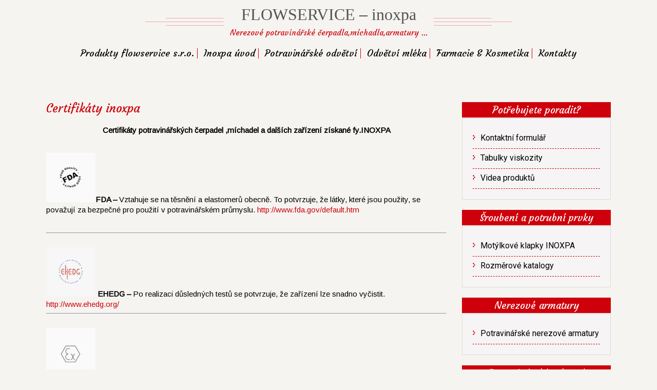

--- FILE ---
content_type: text/html; charset=UTF-8
request_url: https://inoxpa.flowservice.cz/certifikaty-inoxpa/
body_size: 48304
content:
<!DOCTYPE html>
<html lang="cs">
<head>
<meta charset="UTF-8">
<meta name="viewport" content="width=device-width, initial-scale=1">
<link href='https://fonts.googleapis.com/css?family=Courgette&subset=latin,latin-ext' rel='stylesheet' type='text/css' />

<title>Certifikáty inoxpa &#8211; FLOWSERVICE &#8211; inoxpa</title>
<meta name='robots' content='max-image-preview:large' />
<link rel='dns-prefetch' href='//fonts.googleapis.com' />
<link rel='dns-prefetch' href='//s.w.org' />
<script type="text/javascript">
window._wpemojiSettings = {"baseUrl":"https:\/\/s.w.org\/images\/core\/emoji\/13.1.0\/72x72\/","ext":".png","svgUrl":"https:\/\/s.w.org\/images\/core\/emoji\/13.1.0\/svg\/","svgExt":".svg","source":{"concatemoji":"https:\/\/inoxpa.flowservice.cz\/wp-includes\/js\/wp-emoji-release.min.js?ver=5.9.2"}};
/*! This file is auto-generated */
!function(e,a,t){var n,r,o,i=a.createElement("canvas"),p=i.getContext&&i.getContext("2d");function s(e,t){var a=String.fromCharCode;p.clearRect(0,0,i.width,i.height),p.fillText(a.apply(this,e),0,0);e=i.toDataURL();return p.clearRect(0,0,i.width,i.height),p.fillText(a.apply(this,t),0,0),e===i.toDataURL()}function c(e){var t=a.createElement("script");t.src=e,t.defer=t.type="text/javascript",a.getElementsByTagName("head")[0].appendChild(t)}for(o=Array("flag","emoji"),t.supports={everything:!0,everythingExceptFlag:!0},r=0;r<o.length;r++)t.supports[o[r]]=function(e){if(!p||!p.fillText)return!1;switch(p.textBaseline="top",p.font="600 32px Arial",e){case"flag":return s([127987,65039,8205,9895,65039],[127987,65039,8203,9895,65039])?!1:!s([55356,56826,55356,56819],[55356,56826,8203,55356,56819])&&!s([55356,57332,56128,56423,56128,56418,56128,56421,56128,56430,56128,56423,56128,56447],[55356,57332,8203,56128,56423,8203,56128,56418,8203,56128,56421,8203,56128,56430,8203,56128,56423,8203,56128,56447]);case"emoji":return!s([10084,65039,8205,55357,56613],[10084,65039,8203,55357,56613])}return!1}(o[r]),t.supports.everything=t.supports.everything&&t.supports[o[r]],"flag"!==o[r]&&(t.supports.everythingExceptFlag=t.supports.everythingExceptFlag&&t.supports[o[r]]);t.supports.everythingExceptFlag=t.supports.everythingExceptFlag&&!t.supports.flag,t.DOMReady=!1,t.readyCallback=function(){t.DOMReady=!0},t.supports.everything||(n=function(){t.readyCallback()},a.addEventListener?(a.addEventListener("DOMContentLoaded",n,!1),e.addEventListener("load",n,!1)):(e.attachEvent("onload",n),a.attachEvent("onreadystatechange",function(){"complete"===a.readyState&&t.readyCallback()})),(n=t.source||{}).concatemoji?c(n.concatemoji):n.wpemoji&&n.twemoji&&(c(n.twemoji),c(n.wpemoji)))}(window,document,window._wpemojiSettings);
</script>
<style type="text/css">
img.wp-smiley,
img.emoji {
	display: inline !important;
	border: none !important;
	box-shadow: none !important;
	height: 1em !important;
	width: 1em !important;
	margin: 0 0.07em !important;
	vertical-align: -0.1em !important;
	background: none !important;
	padding: 0 !important;
}
</style>
	<link rel='stylesheet' id='ts-vgallery-block-css-css'  href='https://inoxpa.flowservice.cz/wp-content/plugins/gallery-videos/CSS/ts-vgallery-block.css?ver=5.9.2' type='text/css' media='all' />
<link rel='stylesheet' id='wp-block-library-css'  href='https://inoxpa.flowservice.cz/wp-includes/css/dist/block-library/style.min.css?ver=5.9.2' type='text/css' media='all' />
<link rel='stylesheet' id='wp-map-block-stylesheets-css'  href='https://inoxpa.flowservice.cz/wp-content/plugins/wp-map-block/assets/css/wpmapblock-frontend.css?ver=16906aa2369044bfc3ed5c4b328fd5cc' type='text/css' media='all' />
<style id='global-styles-inline-css' type='text/css'>
body{--wp--preset--color--black: #000000;--wp--preset--color--cyan-bluish-gray: #abb8c3;--wp--preset--color--white: #ffffff;--wp--preset--color--pale-pink: #f78da7;--wp--preset--color--vivid-red: #cf2e2e;--wp--preset--color--luminous-vivid-orange: #ff6900;--wp--preset--color--luminous-vivid-amber: #fcb900;--wp--preset--color--light-green-cyan: #7bdcb5;--wp--preset--color--vivid-green-cyan: #00d084;--wp--preset--color--pale-cyan-blue: #8ed1fc;--wp--preset--color--vivid-cyan-blue: #0693e3;--wp--preset--color--vivid-purple: #9b51e0;--wp--preset--gradient--vivid-cyan-blue-to-vivid-purple: linear-gradient(135deg,rgba(6,147,227,1) 0%,rgb(155,81,224) 100%);--wp--preset--gradient--light-green-cyan-to-vivid-green-cyan: linear-gradient(135deg,rgb(122,220,180) 0%,rgb(0,208,130) 100%);--wp--preset--gradient--luminous-vivid-amber-to-luminous-vivid-orange: linear-gradient(135deg,rgba(252,185,0,1) 0%,rgba(255,105,0,1) 100%);--wp--preset--gradient--luminous-vivid-orange-to-vivid-red: linear-gradient(135deg,rgba(255,105,0,1) 0%,rgb(207,46,46) 100%);--wp--preset--gradient--very-light-gray-to-cyan-bluish-gray: linear-gradient(135deg,rgb(238,238,238) 0%,rgb(169,184,195) 100%);--wp--preset--gradient--cool-to-warm-spectrum: linear-gradient(135deg,rgb(74,234,220) 0%,rgb(151,120,209) 20%,rgb(207,42,186) 40%,rgb(238,44,130) 60%,rgb(251,105,98) 80%,rgb(254,248,76) 100%);--wp--preset--gradient--blush-light-purple: linear-gradient(135deg,rgb(255,206,236) 0%,rgb(152,150,240) 100%);--wp--preset--gradient--blush-bordeaux: linear-gradient(135deg,rgb(254,205,165) 0%,rgb(254,45,45) 50%,rgb(107,0,62) 100%);--wp--preset--gradient--luminous-dusk: linear-gradient(135deg,rgb(255,203,112) 0%,rgb(199,81,192) 50%,rgb(65,88,208) 100%);--wp--preset--gradient--pale-ocean: linear-gradient(135deg,rgb(255,245,203) 0%,rgb(182,227,212) 50%,rgb(51,167,181) 100%);--wp--preset--gradient--electric-grass: linear-gradient(135deg,rgb(202,248,128) 0%,rgb(113,206,126) 100%);--wp--preset--gradient--midnight: linear-gradient(135deg,rgb(2,3,129) 0%,rgb(40,116,252) 100%);--wp--preset--duotone--dark-grayscale: url('#wp-duotone-dark-grayscale');--wp--preset--duotone--grayscale: url('#wp-duotone-grayscale');--wp--preset--duotone--purple-yellow: url('#wp-duotone-purple-yellow');--wp--preset--duotone--blue-red: url('#wp-duotone-blue-red');--wp--preset--duotone--midnight: url('#wp-duotone-midnight');--wp--preset--duotone--magenta-yellow: url('#wp-duotone-magenta-yellow');--wp--preset--duotone--purple-green: url('#wp-duotone-purple-green');--wp--preset--duotone--blue-orange: url('#wp-duotone-blue-orange');--wp--preset--font-size--small: 13px;--wp--preset--font-size--medium: 20px;--wp--preset--font-size--large: 36px;--wp--preset--font-size--x-large: 42px;}.has-black-color{color: var(--wp--preset--color--black) !important;}.has-cyan-bluish-gray-color{color: var(--wp--preset--color--cyan-bluish-gray) !important;}.has-white-color{color: var(--wp--preset--color--white) !important;}.has-pale-pink-color{color: var(--wp--preset--color--pale-pink) !important;}.has-vivid-red-color{color: var(--wp--preset--color--vivid-red) !important;}.has-luminous-vivid-orange-color{color: var(--wp--preset--color--luminous-vivid-orange) !important;}.has-luminous-vivid-amber-color{color: var(--wp--preset--color--luminous-vivid-amber) !important;}.has-light-green-cyan-color{color: var(--wp--preset--color--light-green-cyan) !important;}.has-vivid-green-cyan-color{color: var(--wp--preset--color--vivid-green-cyan) !important;}.has-pale-cyan-blue-color{color: var(--wp--preset--color--pale-cyan-blue) !important;}.has-vivid-cyan-blue-color{color: var(--wp--preset--color--vivid-cyan-blue) !important;}.has-vivid-purple-color{color: var(--wp--preset--color--vivid-purple) !important;}.has-black-background-color{background-color: var(--wp--preset--color--black) !important;}.has-cyan-bluish-gray-background-color{background-color: var(--wp--preset--color--cyan-bluish-gray) !important;}.has-white-background-color{background-color: var(--wp--preset--color--white) !important;}.has-pale-pink-background-color{background-color: var(--wp--preset--color--pale-pink) !important;}.has-vivid-red-background-color{background-color: var(--wp--preset--color--vivid-red) !important;}.has-luminous-vivid-orange-background-color{background-color: var(--wp--preset--color--luminous-vivid-orange) !important;}.has-luminous-vivid-amber-background-color{background-color: var(--wp--preset--color--luminous-vivid-amber) !important;}.has-light-green-cyan-background-color{background-color: var(--wp--preset--color--light-green-cyan) !important;}.has-vivid-green-cyan-background-color{background-color: var(--wp--preset--color--vivid-green-cyan) !important;}.has-pale-cyan-blue-background-color{background-color: var(--wp--preset--color--pale-cyan-blue) !important;}.has-vivid-cyan-blue-background-color{background-color: var(--wp--preset--color--vivid-cyan-blue) !important;}.has-vivid-purple-background-color{background-color: var(--wp--preset--color--vivid-purple) !important;}.has-black-border-color{border-color: var(--wp--preset--color--black) !important;}.has-cyan-bluish-gray-border-color{border-color: var(--wp--preset--color--cyan-bluish-gray) !important;}.has-white-border-color{border-color: var(--wp--preset--color--white) !important;}.has-pale-pink-border-color{border-color: var(--wp--preset--color--pale-pink) !important;}.has-vivid-red-border-color{border-color: var(--wp--preset--color--vivid-red) !important;}.has-luminous-vivid-orange-border-color{border-color: var(--wp--preset--color--luminous-vivid-orange) !important;}.has-luminous-vivid-amber-border-color{border-color: var(--wp--preset--color--luminous-vivid-amber) !important;}.has-light-green-cyan-border-color{border-color: var(--wp--preset--color--light-green-cyan) !important;}.has-vivid-green-cyan-border-color{border-color: var(--wp--preset--color--vivid-green-cyan) !important;}.has-pale-cyan-blue-border-color{border-color: var(--wp--preset--color--pale-cyan-blue) !important;}.has-vivid-cyan-blue-border-color{border-color: var(--wp--preset--color--vivid-cyan-blue) !important;}.has-vivid-purple-border-color{border-color: var(--wp--preset--color--vivid-purple) !important;}.has-vivid-cyan-blue-to-vivid-purple-gradient-background{background: var(--wp--preset--gradient--vivid-cyan-blue-to-vivid-purple) !important;}.has-light-green-cyan-to-vivid-green-cyan-gradient-background{background: var(--wp--preset--gradient--light-green-cyan-to-vivid-green-cyan) !important;}.has-luminous-vivid-amber-to-luminous-vivid-orange-gradient-background{background: var(--wp--preset--gradient--luminous-vivid-amber-to-luminous-vivid-orange) !important;}.has-luminous-vivid-orange-to-vivid-red-gradient-background{background: var(--wp--preset--gradient--luminous-vivid-orange-to-vivid-red) !important;}.has-very-light-gray-to-cyan-bluish-gray-gradient-background{background: var(--wp--preset--gradient--very-light-gray-to-cyan-bluish-gray) !important;}.has-cool-to-warm-spectrum-gradient-background{background: var(--wp--preset--gradient--cool-to-warm-spectrum) !important;}.has-blush-light-purple-gradient-background{background: var(--wp--preset--gradient--blush-light-purple) !important;}.has-blush-bordeaux-gradient-background{background: var(--wp--preset--gradient--blush-bordeaux) !important;}.has-luminous-dusk-gradient-background{background: var(--wp--preset--gradient--luminous-dusk) !important;}.has-pale-ocean-gradient-background{background: var(--wp--preset--gradient--pale-ocean) !important;}.has-electric-grass-gradient-background{background: var(--wp--preset--gradient--electric-grass) !important;}.has-midnight-gradient-background{background: var(--wp--preset--gradient--midnight) !important;}.has-small-font-size{font-size: var(--wp--preset--font-size--small) !important;}.has-medium-font-size{font-size: var(--wp--preset--font-size--medium) !important;}.has-large-font-size{font-size: var(--wp--preset--font-size--large) !important;}.has-x-large-font-size{font-size: var(--wp--preset--font-size--x-large) !important;}
</style>
<link rel='stylesheet' id='contact-form-7-css'  href='https://inoxpa.flowservice.cz/wp-content/plugins/contact-form-7/includes/css/styles.css?ver=5.5.6' type='text/css' media='all' />
<link rel='stylesheet' id='style2-os-css-css'  href='https://inoxpa.flowservice.cz/wp-content/plugins/gallery-video/style/style2-os.css?ver=5.9.2' type='text/css' media='all' />
<link rel='stylesheet' id='lightbox-css-css'  href='https://inoxpa.flowservice.cz/wp-content/plugins/gallery-video/style/lightbox.css?ver=5.9.2' type='text/css' media='all' />
<link rel='stylesheet' id='fontawesome-css-css'  href='https://inoxpa.flowservice.cz/wp-content/plugins/gallery-video/style/css/font-awesome.css?ver=5.9.2' type='text/css' media='all' />
<link rel='stylesheet' id='Total_Soft_Gallery_Video-css'  href='https://inoxpa.flowservice.cz/wp-content/plugins/gallery-videos/CSS/Total-Soft-Gallery-Video-Widget.css?ver=5.9.2' type='text/css' media='all' />
<link rel='stylesheet' id='bwg_fonts-css'  href='https://inoxpa.flowservice.cz/wp-content/plugins/photo-gallery/css/bwg-fonts/fonts.css?ver=0.0.1' type='text/css' media='all' />
<link rel='stylesheet' id='sumoselect-css'  href='https://inoxpa.flowservice.cz/wp-content/plugins/photo-gallery/css/sumoselect.min.css?ver=3.3.24' type='text/css' media='all' />
<link rel='stylesheet' id='mCustomScrollbar-css'  href='https://inoxpa.flowservice.cz/wp-content/plugins/photo-gallery/css/jquery.mCustomScrollbar.min.css?ver=3.1.5' type='text/css' media='all' />
<link rel='stylesheet' id='bwg_googlefonts-css'  href='https://fonts.googleapis.com/css?family=Ubuntu&#038;subset=greek,latin,greek-ext,vietnamese,cyrillic-ext,latin-ext,cyrillic' type='text/css' media='all' />
<link rel='stylesheet' id='bwg_frontend-css'  href='https://inoxpa.flowservice.cz/wp-content/plugins/photo-gallery/css/styles.min.css?ver=1.6.1' type='text/css' media='all' />
<link rel='stylesheet' id='responsive-lightbox-prettyphoto-css'  href='https://inoxpa.flowservice.cz/wp-content/plugins/responsive-lightbox/assets/prettyphoto/prettyPhoto.min.css?ver=2.3.5' type='text/css' media='all' />
<link rel='stylesheet' id='uaf_client_css-css'  href='https://inoxpa.flowservice.cz/wp-content/uploads/useanyfont/uaf.css?ver=1647064723' type='text/css' media='all' />
<link rel='stylesheet' id='woocommerce-layout-css'  href='//inoxpa.flowservice.cz/wp-content/plugins/woocommerce/assets/css/woocommerce-layout.css?ver=3.1.1' type='text/css' media='all' />
<link rel='stylesheet' id='woocommerce-smallscreen-css'  href='//inoxpa.flowservice.cz/wp-content/plugins/woocommerce/assets/css/woocommerce-smallscreen.css?ver=3.1.1' type='text/css' media='only screen and (max-width: 768px)' />
<link rel='stylesheet' id='woocommerce-general-css'  href='//inoxpa.flowservice.cz/wp-content/plugins/woocommerce/assets/css/woocommerce.css?ver=3.1.1' type='text/css' media='all' />
<link rel='stylesheet' id='skt-girlie-font-css'  href='//fonts.googleapis.com/css?family=Roboto%3A300%2C400%2C600%2C700%2C800%2C900%7CArimo%3A400%7CPacifico%3A400&#038;ver=5.9.2' type='text/css' media='all' />
<link rel='stylesheet' id='skt-girlie-basic-style-css'  href='https://inoxpa.flowservice.cz/wp-content/themes/Inoxpa/style.css?ver=5.9.2' type='text/css' media='all' />
<link rel='stylesheet' id='skt-girlie-editor-style-css'  href='https://inoxpa.flowservice.cz/wp-content/themes/Inoxpa/editor-style.css?ver=5.9.2' type='text/css' media='all' />
<link rel='stylesheet' id='skt-girlie-nivoslider-style-css'  href='https://inoxpa.flowservice.cz/wp-content/themes/Inoxpa/css/nivo-slider.css?ver=5.9.2' type='text/css' media='all' />
<link rel='stylesheet' id='skt-girlie-main-style-css'  href='https://inoxpa.flowservice.cz/wp-content/themes/Inoxpa/css/responsive.css?ver=5.9.2' type='text/css' media='all' />
<link rel='stylesheet' id='skt-girlie-base-style-css'  href='https://inoxpa.flowservice.cz/wp-content/themes/Inoxpa/css/style_base.css?ver=5.9.2' type='text/css' media='all' />
<link rel='stylesheet' id='skt-girlie-animation-style-css'  href='https://inoxpa.flowservice.cz/wp-content/themes/Inoxpa/css/animation.css?ver=5.9.2' type='text/css' media='all' />
<link rel='stylesheet' id='dflip-icons-style-css'  href='https://inoxpa.flowservice.cz/wp-content/plugins/3d-flipbook-dflip-lite/assets/css/themify-icons.min.css?ver=1.7.25' type='text/css' media='all' />
<link rel='stylesheet' id='dflip-style-css'  href='https://inoxpa.flowservice.cz/wp-content/plugins/3d-flipbook-dflip-lite/assets/css/dflip.min.css?ver=1.7.25' type='text/css' media='all' />
<link rel='stylesheet' id='wce_frontend_css-css'  href='//inoxpa.flowservice.cz/wp-content/plugins/woocommerce-catalog-enquiry/assets/frontend/css/frontend.css?ver=3.1.2' type='text/css' media='all' />
<style id='wce_frontend_css-inline-css' type='text/css'>

	            .woo_catalog_enquiry_custom_button_enquiry {
					background: fbfbfb;
					color: #000000;
					padding: 2px;
					width: 200px;
					height: 45px;
					line-height: 16px;
					border-radius: 10px;
					border: 3px solid #545454;
					font-size: 16px;
					margin-top : 0px;
					margin-bottom : 0px;
				
				}
				.woo_catalog_enquiry_custom_button_enquiry:hover {
					background: #545454;
					color: fbfbfb;
				}
				#woo_catalog_enquiry_custom_button {
					background: fbfbfb;
					color: fbfbfb;
					padding: 5px;
					width: 80px;
					height: 26px;
					line-height: 14px;
					border-radius: 5px;
					border: fbfbfb;
					font-size: 12px;
					margin-top: 5px;
					margin-bottom: 5px;
					
				}
				#woo_catalog_enquiry_custom_button:hover {
					background: fbfbfb;
					color: fbfbfb;
				}
				/* The Modal (background) */
				#woo_catalog .catalog_modal {
				    display: none; /* Hidden by default */
				    position: fixed; /* Stay in place */
				    z-index: 100000; /* Sit on top */
				    /*padding-top: 100px;*/ /* Location of the box */
				    left: 0;
				    top: 0;
				    width: 100%; /* Full width */
				    height: 100%; /* Full height */
				    overflow: auto; /* Enable scroll if needed */
				    background-color: rgb(0,0,0); /* Fallback color */
				    background-color: rgba(0,0,0,0.4); /* Black w/ opacity */
				}
</style>
<link rel='stylesheet' id='tablepress-default-css'  href='https://inoxpa.flowservice.cz/wp-content/plugins/tablepress/css/default.min.css?ver=1.14' type='text/css' media='all' />
<script type='text/javascript' src='https://inoxpa.flowservice.cz/wp-includes/js/jquery/jquery.min.js?ver=3.6.0' id='jquery-core-js'></script>
<script type='text/javascript' src='https://inoxpa.flowservice.cz/wp-includes/js/jquery/jquery-migrate.min.js?ver=3.3.2' id='jquery-migrate-js'></script>
<script type='text/javascript' src='https://inoxpa.flowservice.cz/wp-includes/js/jquery/ui/core.min.js?ver=1.13.1' id='jquery-ui-core-js'></script>
<script type='text/javascript' src='https://inoxpa.flowservice.cz/wp-content/plugins/gallery-videos/JS/modernizr.custom.js?ver=5.9.2' id='cwp-main-js'></script>
<script type='text/javascript' id='Total_Soft_Gallery_Video-js-extra'>
/* <![CDATA[ */
var object = {"ajaxurl":"https:\/\/inoxpa.flowservice.cz\/wp-admin\/admin-ajax.php"};
/* ]]> */
</script>
<script type='text/javascript' src='https://inoxpa.flowservice.cz/wp-content/plugins/gallery-videos/JS/Total-Soft-Gallery-Video-Widget.js?ver=5.9.2' id='Total_Soft_Gallery_Video-js'></script>
<script type='text/javascript' src='https://inoxpa.flowservice.cz/wp-content/plugins/photo-gallery/js/jquery.sumoselect.min.js?ver=3.3.24' id='sumoselect-js'></script>
<script type='text/javascript' src='https://inoxpa.flowservice.cz/wp-content/plugins/photo-gallery/js/jquery.mobile.min.js?ver=1.4.5' id='jquery-mobile-js'></script>
<script type='text/javascript' src='https://inoxpa.flowservice.cz/wp-content/plugins/photo-gallery/js/jquery.mCustomScrollbar.concat.min.js?ver=3.1.5' id='mCustomScrollbar-js'></script>
<script type='text/javascript' src='https://inoxpa.flowservice.cz/wp-content/plugins/photo-gallery/js/jquery.fullscreen.min.js?ver=0.6.0' id='jquery-fullscreen-js'></script>
<script type='text/javascript' id='bwg_frontend-js-extra'>
/* <![CDATA[ */
var bwg_objectsL10n = {"bwg_field_required":"field is required.","bwg_mail_validation":"Toto nen\u00ed platn\u00e1 e-mailov\u00e1 adresa.","bwg_search_result":"Nejsou \u017e\u00e1dn\u00e9 sn\u00edmky, kter\u00e9 odpov\u00eddaj\u00ed zadan\u00fdm.","bwg_select_tag":"Select Tag","bwg_order_by":"Order By","bwg_search":"Hledat","bwg_show_ecommerce":"Show Ecommerce","bwg_hide_ecommerce":"Hide Ecommerce","bwg_show_comments":"Zobrazit koment\u00e1\u0159e","bwg_hide_comments":"Skr\u00fdt koment\u00e1\u0159e","bwg_restore":"Obnovit","bwg_maximize":"Maximalizovat","bwg_fullscreen":"Cel\u00e1 obrazovka","bwg_exit_fullscreen":"Ukon\u010dete cel\u00e1 obrazovka","bwg_search_tag":"SEARCH...","bwg_tag_no_match":"No tags found","bwg_all_tags_selected":"All tags selected","bwg_tags_selected":"tags selected","play":"P\u0159ehr\u00e1t","pause":"Pauza","is_pro":"","bwg_play":"P\u0159ehr\u00e1t","bwg_pause":"Pauza","bwg_hide_info":"Skr\u00fdt","bwg_show_info":"Zobrazit informace","bwg_hide_rating":"Skr\u00fdt hodnocen\u00ed","bwg_show_rating":"Zobrazit hodnocen\u00ed","ok":"Ok","cancel":"Cancel","select_all":"Select all","lazy_load":"0","lazy_loader":"https:\/\/inoxpa.flowservice.cz\/wp-content\/plugins\/photo-gallery\/images\/ajax_loader.png","front_ajax":"0","bwg_tag_see_all":"see all tags","bwg_tag_see_less":"see less tags"};
/* ]]> */
</script>
<script type='text/javascript' src='https://inoxpa.flowservice.cz/wp-content/plugins/photo-gallery/js/scripts.min.js?ver=1.6.1' id='bwg_frontend-js'></script>
<script type='text/javascript' src='https://inoxpa.flowservice.cz/wp-content/plugins/responsive-lightbox/assets/prettyphoto/jquery.prettyPhoto.min.js?ver=2.3.5' id='responsive-lightbox-prettyphoto-js'></script>
<script type='text/javascript' src='https://inoxpa.flowservice.cz/wp-includes/js/underscore.min.js?ver=1.13.1' id='underscore-js'></script>
<script type='text/javascript' src='https://inoxpa.flowservice.cz/wp-content/plugins/responsive-lightbox/assets/infinitescroll/infinite-scroll.pkgd.min.js?ver=5.9.2' id='responsive-lightbox-infinite-scroll-js'></script>
<script type='text/javascript' id='responsive-lightbox-js-extra'>
/* <![CDATA[ */
var rlArgs = {"script":"prettyphoto","selector":"lightbox","customEvents":"","activeGalleries":"0","animationSpeed":"normal","slideshow":"0","slideshowDelay":"5000","slideshowAutoplay":"0","opacity":"0.75","showTitle":"1","allowResize":"1","allowExpand":"1","width":"1080","height":"720","separator":"\/","theme":"pp_default","horizontalPadding":"20","hideFlash":"0","wmode":"opaque","videoAutoplay":"0","modal":"0","deeplinking":"0","overlayGallery":"1","keyboardShortcuts":"1","social":"0","woocommerce_gallery":"1","ajaxurl":"https:\/\/inoxpa.flowservice.cz\/wp-admin\/admin-ajax.php","nonce":"5cfa9ea1eb","preview":"false","postId":"1149"};
/* ]]> */
</script>
<script type='text/javascript' src='https://inoxpa.flowservice.cz/wp-content/plugins/responsive-lightbox/js/front.js?ver=2.3.5' id='responsive-lightbox-js'></script>
<script type='text/javascript' src='https://inoxpa.flowservice.cz/wp-content/themes/Inoxpa/js/jquery.nivo.slider.js?ver=5.9.2' id='skt-girlie-nivo-script-js'></script>
<script type='text/javascript' src='https://inoxpa.flowservice.cz/wp-content/themes/Inoxpa/js/custom.js?ver=5.9.2' id='skt-girlie-custom_js-js'></script>
<link rel="https://api.w.org/" href="https://inoxpa.flowservice.cz/wp-json/" /><link rel="alternate" type="application/json" href="https://inoxpa.flowservice.cz/wp-json/wp/v2/pages/1149" /><link rel="EditURI" type="application/rsd+xml" title="RSD" href="https://inoxpa.flowservice.cz/xmlrpc.php?rsd" />
<link rel="wlwmanifest" type="application/wlwmanifest+xml" href="https://inoxpa.flowservice.cz/wp-includes/wlwmanifest.xml" /> 
<meta name="generator" content="WordPress 5.9.2" />
<meta name="generator" content="WooCommerce 3.1.1" />
<link rel="canonical" href="https://inoxpa.flowservice.cz/certifikaty-inoxpa/" />
<link rel='shortlink' href='https://inoxpa.flowservice.cz/?p=1149' />
<link rel="alternate" type="application/json+oembed" href="https://inoxpa.flowservice.cz/wp-json/oembed/1.0/embed?url=https%3A%2F%2Finoxpa.flowservice.cz%2Fcertifikaty-inoxpa%2F" />
<link rel="alternate" type="text/xml+oembed" href="https://inoxpa.flowservice.cz/wp-json/oembed/1.0/embed?url=https%3A%2F%2Finoxpa.flowservice.cz%2Fcertifikaty-inoxpa%2F&#038;format=xml" />
        	<style type="text/css"> 
					
					a, .blog_lists h2 a:hover,
					#sidebar ul li a:hover,
					.recent-post h6:hover,				
					.copyright-txt span,					
					a.more-button span,
					.cols-4 span,					
					.listpages:hover h4,
					.header .header-inner .nav ul li a:hover, 
					.header .header-inner .nav ul li.current_page_item a
					{ color:#ce000c;}
					 
					.social-icons a:hover, 
					.pagination ul li .current, 
					.pagination ul li a:hover, 
					#commentform input#submit:hover,								
					h3.widget-title,				
					.wpcf7 input[type="submit"],
					.listpages:hover .morelink,
					.MoreLink:hover
					{ background-color:#CE000B !important;}
					
					.header .header-inner .nav,
					.nivo-controlNav a.active,
					.listpages:hover .morelink,
					.MoreLink
					{ border-color:#fff;}
					
			</style>  
	<noscript><style>.woocommerce-product-gallery{ opacity: 1 !important; }</style></noscript>
	<script data-cfasync="false"> var dFlipLocation = "https://inoxpa.flowservice.cz/wp-content/plugins/3d-flipbook-dflip-lite/assets/"; var dFlipWPGlobal = {"text":{"toggleSound":"Turn on\/off Sound","toggleThumbnails":"Toggle Thumbnails","toggleOutline":"Toggle Outline\/Bookmark","previousPage":"Previous Page","nextPage":"Next Page","toggleFullscreen":"Toggle Fullscreen","zoomIn":"Zoom In","zoomOut":"Zoom Out","toggleHelp":"Toggle Help","singlePageMode":"Single Page Mode","doublePageMode":"Double Page Mode","downloadPDFFile":"Download PDF File","gotoFirstPage":"Goto First Page","gotoLastPage":"Goto Last Page","share":"Share","mailSubject":"I wanted you to see this FlipBook","mailBody":"Check out this site {{url}}","loading":"DearFlip: Loading "},"moreControls":"download,pageMode,startPage,endPage,sound","hideControls":"","scrollWheel":"true","backgroundColor":"#777","backgroundImage":"","height":"auto","paddingLeft":"20","paddingRight":"20","controlsPosition":"bottom","duration":800,"soundEnable":"true","enableDownload":"true","enableAnnotation":"false","enableAnalytics":"false","webgl":"true","hard":"none","maxTextureSize":"1600","rangeChunkSize":"524288","zoomRatio":1.5,"stiffness":3,"pageMode":"0","singlePageMode":"0","pageSize":"0","autoPlay":"false","autoPlayDuration":5000,"autoPlayStart":"false","linkTarget":"2","sharePrefix":"dearflip-"};</script>	<style type="text/css">
		
	</style>
	<div class="g-recaptcha" data-sitekey="6Lc3RyUTAAAAAEEMDDJw8l6rTdejxOgktxRMVtp5"></div>
</head>
<body class="page-template-default page page-id-1149">
<div class="header">  
        <div class="header-inner">
                <div class="logo">
                                <span class="logostyle">
								                        		<a href="https://inoxpa.flowservice.cz/">
                                <h1>FLOWSERVICE &#8211; inoxpa</h1>
                                <span class="tagline">Nerezové potravinářské čerpadla,míchadla,armatury …</span>                          
		                        </a>
                        </span>
                        
                 </div><!-- logo -->                
                <div class="toggle">
                <a class="toggleMenu" href="#">Menu</a>
                </div><!-- toggle -->
                <div class="nav">                  
                    <div class="menu-menu-vrch-container"><ul id="menu-menu-vrch" class="menu"><li id="menu-item-1312" class="menu-item menu-item-type-post_type menu-item-object-page menu-item-1312"><a target="_blank" rel="noopener" href="https://www.flowservice.cz/#new_tab">Produkty flowservice s.r.o.</a></li>
<li id="menu-item-79" class="menu-item menu-item-type-post_type menu-item-object-page menu-item-home menu-item-79"><a href="https://inoxpa.flowservice.cz/">Inoxpa úvod</a></li>
<li id="menu-item-83" class="menu-item menu-item-type-post_type menu-item-object-page menu-item-83"><a href="https://inoxpa.flowservice.cz/potravinarske-odvetvi/">Potravinářské odvětví</a></li>
<li id="menu-item-82" class="menu-item menu-item-type-post_type menu-item-object-page menu-item-82"><a href="https://inoxpa.flowservice.cz/odvetvi-mleka/">Odvětví mléka</a></li>
<li id="menu-item-80" class="menu-item menu-item-type-post_type menu-item-object-page menu-item-80"><a href="https://inoxpa.flowservice.cz/farmacie-kosmetika/">Farmacie &#038; Kosmetika</a></li>
<li id="menu-item-81" class="menu-item menu-item-type-post_type menu-item-object-page menu-item-81"><a href="https://inoxpa.flowservice.cz/kontakty/">Kontakty</a></li>
</ul></div>                </div><!-- nav -->
                    </div><!-- header-inner -->
</div><!-- header -->

<div class="space30"></div>		
 
         
        
	<div class="container">
      <div class="page_content">
    		 <section class="site-main">               
            		                            	<h1 class="entry-title">Certifikáty inoxpa</h1>
                                <div class="entry-content">
                                			<p style="text-align: center;"><strong>Certifikáty potravinářských čerpadel ,míchadel a dalších zařízení získané fy.INOXPA</strong></p>
<p>&nbsp;</p>
<p><strong><img class="alignnone size-full wp-image-1145" src="https://inoxpa.flowservice.cz/wp-content/uploads/2022/04/FDA.jpg" alt="" width="96" height="96" />FDA &#8211; </strong>Vztahuje se na těsnění a elastomerů obecně. To potvrzuje, že látky, které jsou použity, se považují za bezpečné pro použití v potravinářském průmyslu. <a href="http://www.fda.gov/default.htm" target="_blank" rel="noopener">http://www.fda.gov/default.htm</a></p>
<p>&nbsp;</p>
<hr />
<p>&nbsp;</p>
<p><img loading="lazy" class="alignnone size-full wp-image-1144" src="https://inoxpa.flowservice.cz/wp-content/uploads/2022/04/EHEDG.jpg" alt="" width="96" height="96" /> <strong>EHEDG &#8211; </strong>Po realizaci důsledných testů se potvrzuje, že zařízení lze snadno vyčistit. <a href="http://www.ehedg.org/" target="_blank" rel="noopener">http://www.ehedg.org/</a></p>
<hr />
<p>&nbsp;</p>
<p><img loading="lazy" class="alignnone size-full wp-image-1139" src="https://inoxpa.flowservice.cz/wp-content/uploads/2022/04/ATEX-949EC.jpg" alt="" width="96" height="96" /> <strong>ATEX (94/9/EC) &#8211; </strong>Osvědčení o zařízení a ochranné systémy určené pro použití v prostředí s nebezpečím výbuchu.</p>
<hr />
<p>&nbsp;</p>
<p><img loading="lazy" class="alignnone size-full wp-image-1143" src="https://inoxpa.flowservice.cz/wp-content/uploads/2022/04/Cetim.jpg" alt="" width="96" height="96" /> <strong>Cetim &#8211; </strong>Francouzský institut, zaměřený na podporu výzkumu a vývoje ve strojírenství. Testy pro certifikaci čerpadel, ventilů, atd. jsou prováděny v uznané laboratoři ústavu. <a href="http://www.cetim.fr/accueil.do" target="_blank" rel="noopener">http://www.cetim.fr/accueil.do</a></p>
<hr />
<p>&nbsp;</p>
<p><img loading="lazy" class="alignnone size-full wp-image-1138" src="https://inoxpa.flowservice.cz/wp-content/uploads/2022/04/3A.jpg" alt="" width="96" height="96" /> <strong>3A &#8211; </strong>Zařízení, které je certifikováno podle těchto předpisů, splňuje stanovené hygienické podmínky a čistitelnost.</p>
<p><span class="tlid-translation translation" lang="cs"><span class="" title=""><a href="https://inoxpa.flowservice.cz/wp-content/uploads/2022/04/certifikat-3a.pdf" target="_blank" rel="noopener">Certifikát 3A</a> </span></span></p>
<p>.<a href="https://inoxpa.flowservice.cz/wp-content/uploads/2022/04/certifikat-innova.pdf" target="_blank" rel="noopener">3A certifikát na sedlové ventily INNOVA</a></p>
<hr />
<p>&nbsp;</p>
<p><strong><img loading="lazy" class="alignnone size-full wp-image-1147" src="https://inoxpa.flowservice.cz/wp-content/uploads/2022/04/ISO-9001.jpg" alt="" width="96" height="96" />ISO 9001 &#8211; </strong>Zajištění systému kvality, který je certifikován firmě Inoxpa certifikačním úřadem BVQI.</p>
<hr />
<p>&nbsp;</p>
<p><strong><img loading="lazy" class="alignnone size-full wp-image-1148" src="https://inoxpa.flowservice.cz/wp-content/uploads/2022/04/PED-smernice-9723ES.jpg" alt="" width="96" height="96" />PED (směrnice 97/23/ES) &#8211; </strong>Pravidla pro vysokotlaká zařízení. Stanoví základní požadavky na konstrukci a výrobu zařízení, která jsou určena pro práci pod tlakem.</p>
<hr />
<p>&nbsp;</p>
<p><img loading="lazy" class="alignnone size-full wp-image-1140" src="https://inoxpa.flowservice.cz/wp-content/uploads/2022/04/CE.jpg" alt="" width="96" height="96" /> <strong>CE &#8211; </strong>Toto označení zaručuje, že výrobek splňuje požadavky evropských směrnic.</p>
<hr />
<p>&nbsp;</p>
<p><img loading="lazy" class="alignnone size-full wp-image-1146" src="https://inoxpa.flowservice.cz/wp-content/uploads/2022/04/GOST.jpg" alt="" width="96" height="96" /> <strong>GOST &#8211; </strong>Osvědčení o shodě znamená, že výrobky jsou ve shodě s dalšími požadavky a normami. <a href="http://www.gost.ru/wps/portal/" target="_blank" rel="noopener">http://www.gost.ru/wps/portal/</a></p>
<hr />
<p>&nbsp;</p>
<p>&nbsp;</p>
<p>&nbsp;</p>
<p style="text-align: center;"><strong>REACH prohlášení</strong></p>
<p>Skupina <strong>INOXPA</strong> se plně zavazuje k dodržování pravidel jakosti, environmentu a bezpečnosti, které mají být provedeny. Je součástí závazku nařízení REACH (ES 1907/2006), který upravuje registraci, hodnocení, povolování a omezování látek a chemických přípravků, a která vstoupila v platnost 1. června 2007.</p>
<p>&nbsp;</p>
                                                                            </div><!-- entry-content -->
                      		                    
            </section><!-- section-->
   
     <div id="sidebar">    
    
<div class="wp-container-697093731a221 wp-block-group"><div class="wp-block-group__inner-container"></div></div>
</aside>
<div class="wp-container-697093731abcf wp-block-group"><div class="wp-block-group__inner-container"></div></div>
</aside><h3 class="widget-title">Potřebujete poradit?</h3><aside id="%1$s" class="widget %2$s"><div class="menu-kontaktni-formular-container"><ul id="menu-kontaktni-formular" class="menu"><li id="menu-item-101" class="menu-item menu-item-type-post_type menu-item-object-page menu-item-101"><a href="https://inoxpa.flowservice.cz/kontaktni-formular/">Kontaktní formulář</a></li>
<li id="menu-item-102" class="menu-item menu-item-type-post_type menu-item-object-page menu-item-102"><a href="https://inoxpa.flowservice.cz/tabulky-viskozity/">Tabulky viskozity</a></li>
<li id="menu-item-1313" class="menu-item menu-item-type-post_type menu-item-object-page menu-item-1313"><a href="https://inoxpa.flowservice.cz/videa-produktu/">Videa produktů</a></li>
</ul></div></aside><h3 class="widget-title">Šroubení a potrubní prvky</h3><aside id="%1$s" class="widget %2$s"><div class="menu-katalogy-sroubeni-a-potrubni-prvky-container"><ul id="menu-katalogy-sroubeni-a-potrubni-prvky" class="menu"><li id="menu-item-99" class="menu-item menu-item-type-post_type menu-item-object-page menu-item-99"><a href="https://inoxpa.flowservice.cz/motylkove-klapky-inoxpa/">Motýlkové klapky INOXPA</a></li>
<li id="menu-item-100" class="menu-item menu-item-type-post_type menu-item-object-page menu-item-100"><a href="https://inoxpa.flowservice.cz/rozmerove-katalogy/">Rozměrové katalogy</a></li>
</ul></div></aside><h3 class="widget-title">Nerezové armatury</h3><aside id="%1$s" class="widget %2$s"><div class="menu-armatury-container"><ul id="menu-armatury" class="menu"><li id="menu-item-95" class="menu-item menu-item-type-taxonomy menu-item-object-product_cat menu-item-95"><a href="https://inoxpa.flowservice.cz/prodej/potravinarske-nerezove-armatury/">Potravinářské nerezové armatury</a></li>
</ul></div></aside><h3 class="widget-title">Potravinářské odvětví</h3><aside id="%1$s" class="widget %2$s"><div class="menu-potravinarske-odvetvi-container"><ul id="menu-potravinarske-odvetvi" class="menu"><li id="menu-item-106" class="menu-item menu-item-type-taxonomy menu-item-object-product_cat menu-item-106"><a href="https://inoxpa.flowservice.cz/prodej/potravinarska-cerpadla/">Potravinářská čerpadla</a></li>
<li id="menu-item-107" class="menu-item menu-item-type-taxonomy menu-item-object-product_cat menu-item-107"><a href="https://inoxpa.flowservice.cz/prodej/potravinarska-michadla-a-zarizeni/">Potravinářská míchadla a zařízení</a></li>
<li id="menu-item-108" class="menu-item menu-item-type-taxonomy menu-item-object-product_cat menu-item-108"><a href="https://inoxpa.flowservice.cz/prodej/potravinarske-procesy/">Potravinářské procesy</a></li>
</ul></div></aside><h3 class="widget-title">Odvětví mléka</h3><aside id="%1$s" class="widget %2$s"><div class="menu-odvetvi-mleka-container"><ul id="menu-odvetvi-mleka" class="menu"><li id="menu-item-103" class="menu-item menu-item-type-taxonomy menu-item-object-product_cat menu-item-103"><a href="https://inoxpa.flowservice.cz/prodej/mlekarenska-cerpadla/">Mlékárenská čerpadla</a></li>
<li id="menu-item-104" class="menu-item menu-item-type-taxonomy menu-item-object-product_cat menu-item-104"><a href="https://inoxpa.flowservice.cz/prodej/mlekarenska-michadla-a-zarizeni/">Mlékárenská míchadla a zařízení</a></li>
<li id="menu-item-105" class="menu-item menu-item-type-taxonomy menu-item-object-product_cat menu-item-105"><a href="https://inoxpa.flowservice.cz/prodej/mlekarenske-procesy/">Mlékárenské procesy</a></li>
</ul></div></aside><h3 class="widget-title">Farmacie &#038; Kosmetika</h3><aside id="%1$s" class="widget %2$s"><div class="menu-farmacie-kosmetika-container"><ul id="menu-farmacie-kosmetika" class="menu"><li id="menu-item-96" class="menu-item menu-item-type-taxonomy menu-item-object-product_cat menu-item-96"><a href="https://inoxpa.flowservice.cz/prodej/farmaceuticka-cerpadla/">Farmaceutická čerpadla</a></li>
<li id="menu-item-97" class="menu-item menu-item-type-taxonomy menu-item-object-product_cat menu-item-97"><a href="https://inoxpa.flowservice.cz/prodej/farmaceuticka-michadla-a-zarizeni/">Farmaceutická míchadla a zařízení</a></li>
<li id="menu-item-98" class="menu-item menu-item-type-taxonomy menu-item-object-product_cat menu-item-98"><a href="https://inoxpa.flowservice.cz/prodej/farmaceuticke-a-kosmeticke-procesy/">Farmaceutické a Kosmetické procesy</a></li>
</ul></div></aside>	
</div><!-- sidebar -->      
    <div class="clear"></div>
    </div><!-- .page_content --> 
 </div><!-- .container --> 
<div id="footer-wrapper">
    	<div class="container">
        
            <div class="cols-3 widget-column-1">  
            
             <h5>Inoxpa je všude</h5>            	
				<p>Obchodní a servisní zastoupení.</p>   
                
                 <div class="social-icons">
					                   <a title="inoxpa.com" class="fb" target="_blank" href="https://www.inoxpa.com/"></a>
                                        
                  </div>          	
             
            </div><!--end .col-3-->
			         
             
           <div class="cols-3 widget-column-2">  
            
             <h5>Kontakty Flowservice</h5>            	
				<p>Neváhejte nás kontaktovat</p>   
                
                 <div class="social-icons2">
					                   <a title="Kontaktujte nás" class="fb" href="https://www.flowservice.cz/kontakty/"></a>
                                        
                  </div>          	
             
            </div><!--end .col-3--><!--end .col-3-->  
                      
               <div class="cols-3 widget-column-3">
               
                 <h5>Certifikáty</h5>            	
				<p>Naše kvalita je ověřena</p>   
                
                 <div class="social-icons3">
					                   <a title="Cerfitikáty" class="fb" href="https://inoxpa.flowservice.cz/certifikaty-inoxpa/"></a>
                                        
                  </div>
                  
                  
                    
                </div><!--end .col-3-->
                
            <div class="clear"></div>
         </div><!--end .container-->
              
            
       <div class="copyright-wrapper">
        	
            	<div class="copyright-txt">
				 <h2>Potravinářské čerpadla,míchadla,armatury,mixery,zařízení.</h2> 
         <p>&copy; 2026&nbsp;FLOWSERVICE &#8211; inoxpa&nbsp;<a href="https://inoxpa.flowservice.cz/wp-login.php?redirect_to=https%3A%2F%2Finoxpa.flowservice.cz%2Fwp-admin%2F&reauth=1">.</a> Webové stránky vytvořil -  <a href=mailto:miroslavkristof@centrum.cz>Krištof</a></p>
         </div>                
           
        </div>
      
    </div><!--end .footer-->
<style>.wp-container-697093731a221 .alignleft { float: left; margin-right: 2em; }.wp-container-697093731a221 .alignright { float: right; margin-left: 2em; }</style>
<style>.wp-container-697093731abcf .alignleft { float: left; margin-right: 2em; }.wp-container-697093731abcf .alignright { float: right; margin-left: 2em; }</style>
<script type='text/javascript' src='https://inoxpa.flowservice.cz/wp-content/plugins/wp-map-block/assets/dist/wpmapblock-frontend.core.min.js?ver=16906aa2369044bfc3ed5c4b328fd5cc' id='wp-map-block-frontend-js-js'></script>
<script type='text/javascript' src='https://inoxpa.flowservice.cz/wp-includes/js/dist/vendor/regenerator-runtime.min.js?ver=0.13.9' id='regenerator-runtime-js'></script>
<script type='text/javascript' src='https://inoxpa.flowservice.cz/wp-includes/js/dist/vendor/wp-polyfill.min.js?ver=3.15.0' id='wp-polyfill-js'></script>
<script type='text/javascript' id='contact-form-7-js-extra'>
/* <![CDATA[ */
var wpcf7 = {"api":{"root":"https:\/\/inoxpa.flowservice.cz\/wp-json\/","namespace":"contact-form-7\/v1"}};
/* ]]> */
</script>
<script type='text/javascript' src='https://inoxpa.flowservice.cz/wp-content/plugins/contact-form-7/includes/js/index.js?ver=5.5.6' id='contact-form-7-js'></script>
<script type='text/javascript' src='//inoxpa.flowservice.cz/wp-content/plugins/woocommerce/assets/js/jquery-blockui/jquery.blockUI.min.js?ver=2.70' id='jquery-blockui-js'></script>
<script type='text/javascript' src='//inoxpa.flowservice.cz/wp-content/plugins/woocommerce/assets/js/js-cookie/js.cookie.min.js?ver=2.1.4' id='js-cookie-js'></script>
<script type='text/javascript' id='woocommerce-js-extra'>
/* <![CDATA[ */
var woocommerce_params = {"ajax_url":"\/wp-admin\/admin-ajax.php","wc_ajax_url":"\/certifikaty-inoxpa\/?wc-ajax=%%endpoint%%"};
/* ]]> */
</script>
<script type='text/javascript' src='//inoxpa.flowservice.cz/wp-content/plugins/woocommerce/assets/js/frontend/woocommerce.min.js?ver=3.1.1' id='woocommerce-js'></script>
<script type='text/javascript' id='wc-cart-fragments-js-extra'>
/* <![CDATA[ */
var wc_cart_fragments_params = {"ajax_url":"\/wp-admin\/admin-ajax.php","wc_ajax_url":"\/certifikaty-inoxpa\/?wc-ajax=%%endpoint%%","fragment_name":"wc_fragments_4cd68db63ea786c077ddf7a5224e99b7"};
/* ]]> */
</script>
<script type='text/javascript' src='//inoxpa.flowservice.cz/wp-content/plugins/woocommerce/assets/js/frontend/cart-fragments.min.js?ver=3.1.1' id='wc-cart-fragments-js'></script>
<script type='text/javascript' src='https://inoxpa.flowservice.cz/wp-content/plugins/wp-map-block/assets/js/leaflet.js' id='wpmapblock-leaflet-js'></script>
<script type='text/javascript' src='https://inoxpa.flowservice.cz/wp-content/plugins/wp-map-block/assets/js/Control.FullScreen.js' id='wpmapblock-leaflet-fullscreen-js'></script>
<script type='text/javascript' src='https://inoxpa.flowservice.cz/wp-content/plugins/3d-flipbook-dflip-lite/assets/js/dflip.min.js?ver=1.7.25' id='dflip-script-js'></script>
<script type='text/javascript' id='wce_frontend_js-js-extra'>
/* <![CDATA[ */
var catalog_enquiry_front = {"ajaxurl":"https:\/\/inoxpa.flowservice.cz\/wp-admin\/admin-ajax.php","json_arr":"[\"name\",\"email\",\"address\",\"comment\",\"fileupload\"]","settings":{"redirect_page_id":"11","custom_static_heading":"","name_label":"Va\u0161e Jm\u00e9no (vy\u017eadov\u00e1no):","email_label":"V\u00e1\u0161 email (vy\u017eadov\u00e1no):","subject_label":"","phone_label":"","address_label":"V\u00e1\u0161 telefon:","comment_label":"Prostor pro va\u0161\u00ed ot\u00e1ze\u010dku:","fileupload_label":"Vlo\u017eit p\u0159\u00edlohu (max. velikost 4MB):","captcha_label":"Ov\u011b\u0159ovac\u00ed k\u00f3d:","captcha_input_label":"Tu opi\u0161te ov\u011b\u0159ovac\u00ed k\u00f3d (vy\u017eadov\u00e1no):","is_captcha":"Enable","is_enable":"Enable","for_user_type":"3","other_emails":"leo.valek@flowservice.cz","top_content_form":"<p style=\"text-align: center;\"><span style=\"font-family: 'Comic Sans MS', sans-serif;\"><span style=\"vertical-align: inherit;\"><span style=\"vertical-align: inherit;\"><span style=\"vertical-align: inherit;\"><span style=\"vertical-align: inherit;\">Na va\u0161e dotazy se budu sna\u017eit co nejrychleji odpov\u011bd\u011bt.<\/span><\/span><\/span><\/span><\/span><\/p>\r\n<p style=\"text-align: center;\"><span style=\"font-family: 'Comic Sans MS', sans-serif;\"><span style=\"vertical-align: inherit;\"><span style=\"vertical-align: inherit;\"><span style=\"vertical-align: inherit;\"><span style=\"vertical-align: inherit;\">Zadan\u00e9 \u00fadaje slou\u017e\u00ed pouze ke komunikaci na danou ot\u00e1zku. Nejsou p\u0159edm\u011btem na rozes\u00edlan\u00ed newsletteru!<\/span><\/span><\/span><\/span><\/span><\/p>\r\n<p style=\"text-align: center;\"><span style=\"color: #ff0000;\"><strong><span style=\"vertical-align: inherit;\"><span style=\"vertical-align: inherit;\"><span style=\"vertical-align: inherit;\"><span style=\"vertical-align: inherit;\">Flowservice s.r.o.<\/span><\/span><\/span><\/span><\/strong><\/span><\/p>","bottom_content_form":"","is_enable_enquiry":"Enable","button_type":"1","button_link":"","button_text":"","button_text_color":"fbfbfb","button_background_color":"fbfbfb","button_text_color_hover":"fbfbfb","button_background_color_hover":"fbfbfb","button_border_color":"fbfbfb","is_address":"Enable","is_comment":"Enable","is_fileupload":"Enable","filesize_limit":"4","other_admin_mail":""},"error_levels":{"name_required":"Vypl\u0148te pros\u00edm sv\u00e9 jm\u00e9no \u2013 je vy\u017eadov\u00e1no.","email_required":"Vypl\u0148te pros\u00edm sv\u016fj e-mail \u2013 je vy\u017eadov\u00e1n.","email_valid":"Zadejte pros\u00edm platnou emailovou adresu.","captcha_required":"Zadejte pros\u00edm ov\u011b\u0159ovac\u00ed k\u00f3d - je vy\u017eadov\u00e1n.","captcha_valid":"Zadejte spr\u00e1vn\u011b ov\u011b\u0159ovac\u00ed k\u00f3d.","ajax_error":"Chyba\/\u00fadr\u017eba syst\u00e9mu, zkuste to pros\u00edm pozd\u011bji. Nebo n\u00e1s kontaktujte p\u0159es kontaktn\u00ed formul\u00e1\u0159. D\u011bkujeme.","filetype_error":"Neplatn\u00fd form\u00e1t souboru.","filesize_error":"P\u0159ekro\u010deno omezen\u00ed velikosti souboru."},"ajax_success_msg":"Ot\u00e1ze\u010dka byla \u00fasp\u011b\u0161n\u011b odesl\u00e1na! Co nejd\u0159\u00edve se j\u00ed budeme v\u011bnovat.","redirect_link":"https:\/\/inoxpa.flowservice.cz\/farmacie-kosmetika\/","captcha":"hy658j"};
/* ]]> */
</script>
<script type='text/javascript' src='//inoxpa.flowservice.cz/wp-content/plugins/woocommerce-catalog-enquiry/assets/frontend/js/frontend.js?ver=3.1.2' id='wce_frontend_js-js'></script>
<script type='text/javascript' src='https://inoxpa.flowservice.cz/wp-content/plugins/page-links-to/dist/new-tab.js?ver=3.3.6' id='page-links-to-js'></script>
<!-- Global site tag (gtag.js) - Google Analytics -->
<script async src="https://www.googletagmanager.com/gtag/js?id=G-17JHPE18XP"></script>
<script>
  window.dataLayer = window.dataLayer || [];
  function gtag(){dataLayer.push(arguments);}
  gtag('js', new Date());

  gtag('config', 'G-17JHPE18XP');
</script>


</body>
</html>

--- FILE ---
content_type: text/css
request_url: https://inoxpa.flowservice.cz/wp-content/themes/Inoxpa/style.css?ver=5.9.2
body_size: 17895
content:


body{ background-color:#f6f4f0; margin:0; padding:0; color:#5d5c5c; font:normal 15px/20px 'Arimo', sans-serif; position:relative;}
*{ margin:0; padding:0; outline:none;}
img{ border:none; margin:0; padding:0; height:auto}
.wp-caption, .wp-caption-text, .sticky, .gallery-caption, .aligncenter{ margin:0; padding:0;}
p{ margin:0; padding:0;}
a{ text-decoration:none; color:#ce000c;}
a:hover{ color:#000;}
ol,ul{ margin:0; padding:0;}
ul li ul, ul li ul li ul, ol li ol, ol li ol li ol{ margin-left:10px;}
h1,h2,h3,h4,h5,h6{ color:#000000; padding:0; font-weight:300; }
h1{ font-size:28px;}
h2{ font-size:16px;}
h3{ font-size:19px;}
h4{ font-size:20px;}
h5{ font-size:18px;}
h6{ font-size:14px;}
.clear{ clear:both;}
.alignnone{width:auto;}
img.aligncenter, .aligncenter{text-align:center; margin:0 auto; float:none; display:block;  padding:0 0 15px 0;}
img.alignleft, .alignleft{ float:left; margin:0 15px 0 0; padding:5px;}
img.alignright, .alignright{ float:right; margin:0 0 0 15px; padding:5px;}
.left{ float:left;}
.right{ float:right;}
.space30{clear:both; height:30px;}
.space50{ clear:both; height:50px;}

.entry-content ol, .entry-content ul{margin-left:15px;}

.section_title{font: 400 40px/40px 'Roboto', cursive; margin-bottom:35px;}
.pagination{display:table; clear:both;}
.pagination ul{list-style:none; margin:20px 0;}
.pagination ul li{display:inline; float:left; margin-right:5px;}
.pagination ul li span, .pagination ul li a{background:#646262; color:#fff; padding:5px 10px; display:inline-block;}
.pagination ul li .current, .pagination ul li a:hover{background:#34c6f6;}

#comment-nav-above .nav-previous, #comment-nav-below .nav-previous{ float:none !important; margin:10px 0;}
ol.comment-list li{ list-style:none; margin-bottom:5px;}

.header .header-inner .logo{ z-index:999; padding:0 0 20px; }

span.logostyle{background:url(images/logo-line-left.png) no-repeat left center; display:inline-block; padding:0 0 0 165px; }
span.logostyle a{background:url(images/logo-line-right.png) no-repeat right center; display:inline-block; padding:0 165px 0 0 }

.header .header-inner{ margin:0 auto; padding:0; position:relative; width:1100px; display:table;}
.header .header-inner .logo h1{font-size:32px; font-weight:400; margin:0 0 8px 0; line-height:36px; font-family: ariel; color:#545454;  }
.header span.tagline{ color:#CE000B; font-size:15px; font-family: 'Courgette',monospace;}
.container{ width:1100px; margin:0 auto; position:relative;}

/* = innerbanner css
-------------------------------------------------------------- */
.innerbanner{ text-align:center;}
.innerbanner img{ position: relative; background-size:cover; width:100%; display:block; }

/*header menu css*/
.toggle{display: block;}
.toggle a{width:100%; color:#ffffff; background:url(images/mobile_nav_right.png) no-repeat right center #3e3e3e; padding:10px 10px; margin-top:5px; font-size:16px;}
.toggle a:hover{color:#000000 !important;}
.nav{display:none;}

.header{ background-color:#f6f4f0; width:100%; height:auto; padding:0; z-index:999; text-align:center; padding:10px 0;}
.header .header-inner .nav{ font-family: 'Courgette',monospace; font-size:18px; position:relative;z-index: 999;}
.header .header-inner .nav ul { margin:0; padding:0;}
.header .header-inner .nav ul li{ display:inline-block; margin:0; position:relative; text-align:center;}
.header .header-inner .nav ul li a{ padding:0px 6px; display:block; color:#000000; border-right:1px solid #CE000A; }
.header .header-inner .nav ul li:last-child a{ border-right:transparent; }

.header .header-inner .nav ul li ul li{display:block; position:relative; float:none; top:-1px;}
.header .header-inner .nav ul li ul li a{background-color:#e3d1bc; display:block; padding-top:5px; padding-bottom:5px; position:relative; top:1px; text-align:left; border-top:1px solid #ce000c; border-right:none;}
.header .header-inner .nav ul li a:hover, .header .header-inner .nav ul li.current_page_item a{ color:#ce000c; }

.header .header-inner .nav ul li ul{ display:none; z-index:9999999; position:relative; padding:0;}
.header .header-inner .nav ul li:hover > ul{display:block; width:200px; position:absolute; left:0; text-align:left; background-color:#ff6f4f0; padding:20px 0 0;}
.header .header-inner .nav ul li:hover ul li ul{display:none; position:relative;}
.header .header-inner .nav ul li:hover ul li:hover > ul{display:block; position:absolute; left:200px; top:1px; padding-top:0;}
.toggle a{ display:none;}

/* = header top sign in  css
-------------------------------------------------------------- */
section#home_slider{ padding:0; z-index:0; position:relative;}
#FrontBlogPost{ padding:40px 0;}
#wrapsecond{ padding:0;}
h2.section-title {color:#454545; font:300 36px/40px 'Roboto',san-serif; text-align: center; text-transform:uppercase;}


/* = Wrap first css
-------------------------------------------------------------- */
.pagewrap1, .pagewrap2, .postwrap3{ visibility:hidden;}
#wrapfirst{ background-color:#fbfafa;}
#wrapfirst h1{ border-left:8px solid #ce000c; padding:5px 0 5px 20px; color:#272727; font-weight:600; text-transform:uppercase; line-height:32px;}
#wrapfirst img{ float:right; margin:0 0 0 90px; }
#wrapfirst p{margin:0 0 20px 0; }
.social-links a:hover{ background-color:#dd5145; color:#ffffff; border:1px solid #dd5145;}
.social-links br{ display:none;}

/* = Services section css
-------------------------------------------------------------- */
.services-wrap {background-color:#fbfbfb; padding:20px; margin-top:-50px; z-index:9999; box-shadow: 0 0 40px 0 #e3e3e3; float:left; width:1170px; margin-left:-70px;}
.listpages{ width:26.9%; margin:0 0 0 4%; float:left; text-align:center;}
.listpages h2{font-family: 'Courgette',monospace; font-size:25px; color:#000000;  margin:10px 0; }
.listpages img{ }
.listpages p{ margin-bottom:20px; }
.last_column{clear:right; margin-right:0 !important; }
.morelink{ font-family: 'Courgette',monospace; color:#ce000b; border:1px dashed #000000; font-size:18px; padding:5px 10px; display:inline-block;}
.morelink:hover{ background-color:#ce000c; color:#fff; border:1px solid #ce000c;}
.listpages:hover h2{color:#ce000c;}
.listpages:hover .morelink{ background-color:#ce000c; color:#fff; border:1px solid #ce000c;}



a.more-button{font:400 22px/24px 'Roboto',san-serif; background-color:#efefef; color:#3b3b3b; padding:10px 20px; text-transform:uppercase; border-radius:4px; -moz-border-radius:4px; -webkit-border-radius:4px; display:inline-block; margin-top:25px;}
a.more-button span{color:#ce000c; font-weight:600;}
a.more-button:hover{background-color:#d5d5d5;}

/* = social icons css
-------------------------------------------------------------- */
.social-icons{ margin-top:5px;}
.social-icons a{background-color:#303030 ; width:240px; height:152px; line-height:35px; border-radius:40%; -moz-border-radius:40%; -webkit-border-radius:40%; -o-border-radius:40%;-ms-border-radius:40%; text-align:center;  vertical-align:middle; display:inline-block; transition:0.8s; -moz-transition:0.8s; -webkit-transition:0.8s; -o-transition:0.8s;  margin:0 3px; padding:0; text-align:center;}
.social-icons br{ display:none;}
.social-icons a:hover{ background-color:#ce000c;}
.social-icons .fb{ background:url(images/inoxpabanner.png) no-repeat center center; }

.social-icons2{ margin-top:5px;}
.social-icons2 a{background-color:#303030 ; width:240px; height:152px; line-height:35px; border-radius:40%; -moz-border-radius:40%; -webkit-border-radius:40%; -o-border-radius:40%;-ms-border-radius:40%; text-align:center;  vertical-align:middle; display:inline-block; transition:0.8s; -moz-transition:0.8s; -webkit-transition:0.8s; -o-transition:0.8s;  margin:0 3px; padding:0; text-align:center;}
.social-icons2 br{ display:none;}
.social-icons2 a:hover{ background-color:#ce000c;}
.social-icons2 .fb{ background:url(images/kontakt.png) no-repeat center center; }

.social-icons3{ margin-top:5px;}
.social-icons3 a{background-color:#303030 ; width:240px; height:152px; line-height:35px; border-radius:40%; -moz-border-radius:40%; -webkit-border-radius:40%; -o-border-radius:40%;-ms-border-radius:40%; text-align:center;  vertical-align:middle; display:inline-block; transition:0.8s; -moz-transition:0.8s; -webkit-transition:0.8s; -o-transition:0.8s;  margin:0 3px; padding:0; text-align:center;}
.social-icons3 br{ display:none;}
.social-icons3 a:hover{ background-color:#ce000c;}
.social-icons3 .fb{ background:url(images/certifikat.png) no-repeat center center; }



/* = Page lay out css
-------------------------------------------------------------- */
.site-main{ width:780px; margin:0; padding:0; float:left; color:#000000;}
.site-main a{}
.site-main a:hover{color:#ce000b; text-decoration: underline;}
.site-main h1 {color:#CE000B; font-family: 'Courgette',monospace; font-size:23px; margin: 0 0 20px; padding: 0; line-height: 1.1; font-weight: 300; word-wrap: break-word;}
#sitefull{ width:100%; float:none; color:#000000;}
#sitefull p{ margin-bottom:15px; color:#000000;}
.page_content{ padding:25px 0; color:#000000;}
.page_content p{ margin-bottom:7px; line-height:20px; color:#000000;}

.blog_lists{ margin-bottom:30px; }
.blog_lists h2{ margin-bottom:10px;}
.blog_lists h2 a{ color:#484f5e; word-wrap:break-word;}
.blog_lists h2 a:hover{ color:#34c6f6;}
.blog_lists p{ margin-bottom:10px;}
.blog-meta{ font-style:italic; margin-bottom:8px;}
.post-date, .post-comment, .post-categories{ display:inline; color:#000000;} 
.single_title{ margin-bottom:5px;}
.BlogPosts{ width:31.2%; float:left; margin:0 3% 3% 0; height:auto; min-height:460px;}
.BlogPosts img{ width:100%;}
.BlogPosts h2{ margin:10px 0; font-size:20px;}
.MoreLink{ background-color:transparent;  color:#5d5c5c ;display: inline-block; border:2px solid #ce000c; padding:5px 10px; border-radius:3px; -moz-border-radius:3px; -moz-border-radius:3px;}
.MoreLink:hover{ background-color:#ce000c; color:#fff; }

/* = sidebar
-------------------------------------------------------------- */
#sidebar{ width:290px; float:right;}
#sidebar table{width:100%; text-align:center;}
#sidebar input[type="search"]{width:99%; height:30px; padding-left:5px; margin-bottom:10px;}
.recentcomments a{background:none !important;}
.rsswidget{color:#FFF;}


#prev{text-align:left;}
#next{text-align:right;}
aside.widget{margin-bottom:20px; background-color:#f6f4f4; padding:20px; border:1px solid #DED9D9;}
aside.widget ul{ list-style:disc; }
h3.widget-title{ background-color:#ce000c; font-family: 'Courgette',monospace; padding:5px 7px; margin-bottom:1px; color:#fff; text-align: center;}
#sidebar ul li{list-style:none; word-wrap: break-word; background:url(images/sidebar-arrow.png) no-repeat 0 12px; padding:8px 0 10px 15px; border-bottom:1px dashed #CE000B; display:block;}
#sidebar ul li a{font:500 16px/18px "Roboto",sans-serif; color:#000000;}
#sidebar ul li a:hover{ color:#34c6f6;}
#sidebar ul li:last-child a{ border:none;}



/* = Footer css
-------------------------------------------------------------- */

#footer-wrapper{ background-color: #303030; color: #f1eee9; clear:both;}
#footer-wrapper .container{  padding-top:20px; padding-bottom:30px;}

.cols-3{width:30%; float:left; margin:0 5% 0 0; min-height:210px; }
.widget-column-3 { margin-right:0px !important; padding-right:0 !important; border:none;}
.widget-column-3 a:hover { color:#FFF;}
.widget-column-3 a { color:#F3B1B1;}
.cols-3 h5{ font-weight:600; font-family: 'Courgette',monospace; font-size:23px; color:#fff; margin-bottom:7px; margin-left:3px;}
.cols-3 h5 span{ font-weight:300; color:#ce000c; }
.cols-3 p{  font-family: 'Courgette',monospace; font-size:18px; color:#fff; margin-bottom:7px; margin-left:30px;}
.cols-3 ul{ margin:0; padding:0; list-style:inside disc;}
.cols-3 ul li { display:block; padding:0;}
.cols-3 ul li a { color:#fff; font:normal 12px/24px Arial, Helvetica, sans-serif; background:url(images/list-arrow.png) no-repeat 0 2px; padding:0 0 0 20px;}
.cols-3 ul li a:hover, .cols-3 ul li.current_page_item a { color:#dd5145; }

.cols-4 span{ color:#ce000c;}
.cols-4 p{ margin-bottom:15px;}
.cols-4 h1, .cols-4 h2, .cols-4 h3, .cols-4 h4, .cols-4 h5, .cols-4 h6{color:#fff;}

.copyright-wrapper {  background-color:#3c3c3c; position:relative; padding-top:5px; padding-bottom:8px; }
.container{ padding-top:20px ; padding-bottom:20px;}
.copyright-txt{font-family: 'Courgette',monospace; text-align:center;}
.copyright-txt h2{font-family: 'Courgette',monospace; text-align:center; color: #f1eee9; font-size:16px;}
.copyright-txt p{font-family: 'Courgette',monospace; text-align:center; color: #f1eee9; font-size:14px;}
.copyright-txt a {color: #f1eee9;}
.copyright-txt a:hover {color: #3875D7;}
.copyright-txt span{color:#ce000c;}
.recent-post{ min-height:70px; margin:0 0 20px 0;}
.recent-post a{ color: #F3B1B1;}
.recent-post a:hover{ color: #000000;}
.recent-post img{ float:left; width:60px; margin:3px 10px 5px 0; border:3px solid #232323;}
.recent-post h6{ font-size:15px; color:#fff; margin:0 0 5px; font-weight:600;}
.recent-post h6:hover{color:#34c6f6;}
.recent-post:last-child{ border-bottom:none; margin-bottom:0; padding-bottom:0;}

.phoneno, .emailicon, .mapicon{ margin-bottom:10px; display:block;}
.mapicon{ background:url(images/icon-map.png) no-repeat left top; padding:0 0 0 25px;}
.phoneno{ background:url(images/icon-phone.png) no-repeat left center; padding:0 0 0 25px;}
.emailicon{ background:url(images/icon-email.png) no-repeat left center; padding:0 0 0 30px;}


/* Buttons */
.button{ background-color:#ff6565; border-bottom:4px solid #e44545; color:#fff; padding:8px 20px; display:inline-block; border-radius:2px; -moz-border-radius:2px; -webkit-border-radius:2px; -o-border-radius:2px; -ms-border-radius:2px; }
.button:hover{background-color:#34c6f6; border-color:#1898c2; color:#fff;}

/* woocommerce CSS
================================================*/
a.added_to_cart{background:#e1472f; padding:5px; display:inline-block; color:#fff; line-height:1;}
a.added_to_cart:hover{background:#000000;}
a.button.added:before{content:'' !important;}
#bbpress-forums ul li{padding:0;}
#subscription-toggle a.subscription-toggle{padding:5px 10px; display:inline-block; color:#e1472f; margin-top:4px;}
textarea.wp-editor-area{border:1px #ccc solid;}
.woocommerce input[type=text], .woocommerce textarea{border:1px #ccc solid; padding:4px; min-width: 70%;}
form.woocommerce-ordering select{ padding:5px; color:#777777;}
.woocommerce table.shop_table th, .woocommerce-page table.shop_table th{ font-family:'Roboto',san-serif; color:#ff8a00;}
.woocommerce ul.products li.product .price, .woocommerce-page ul.products li.product .price{ color:inherit !important;}
h1.product_title, p.price{ margin-bottom:10px;}
.woocommerce table.shop_table th, .woocommerce-page table.shop_table th{ font-family:'Roboto',san-serif; color:#ff6d84;}
.woocommerce ul.products li, #payment ul.payment_methods li{ list-style:none !important;}
.woocommerce ul.products li.product .price, .woocommerce-page ul.products li.product .price{ color:inherit !important;}
.woocommerce table.shop_table th, .woocommerce table.shop_table td{ border-bottom:0px !important}

/* Text meant only for screen readers. */
.screen-reader-text {clip: rect(1px, 1px, 1px, 1px);position: absolute !important;	height: 1px;width: 1px;	overflow: hidden;}
.screen-reader-text:focus {	background-color: #f1f1f1;	border-radius: 3px;	box-shadow: 0 0 2px 2px rgba(0, 0, 0, 0.6);	clip: auto !important;	color: #21759b;	display: block;
	font-size: 14px;font-size: 0.875rem;font-weight: bold;	height: auto;left: 5px;	line-height: normal;padding: 15px 23px 14px;text-decoration: none;	top: 5px;	width: auto;
	z-index: 100000; /* Above WP toolbar. */
}
/* ============= Contact Page =========== */
.wpcf7{ margin:30px 0 0; padding:0;}
.wpcf7 input[type="text"], .wpcf7 input[type="tel"], .wpcf7 input[type="email"]{ width:40%; border:1px solid #cccccc; box-shadow:inset 1px 1px 2px #ccc; height:35px; padding:0 15px; color:#797979; margin-bottom:0;}
.wpcf7 textarea{width:60%; border:1px solid #cccccc; box-shadow:inset 1px 1px 2px #ccc; height:150px; color:#797979; margin-bottom:25px; font:12px arial; padding:10px; padding-right:0;}
.wpcf7 input[type="submit"]{background-color:#ce000c; width:auto; border:none; cursor:pointer; text-transform:uppercase; font:18px 'Roboto',san-serif; color:#ffffff; padding:10px 40px; border-radius:3px;}	

/* ============= Comment Form ============ */
h1.screen-reader-text{font:22px 'Roboto',san-serif;}
.site-nav-previous, .nav-previous{ float:left;}
.site-nav-next, .nav-next{ float:right;}
h3#reply-title{font:300 18px 'Roboto',san-serif;}
#comments{ margin:30px 0 0; padding:0;}
nav#nav-below{ margin-top:15px;}

/* ============= Others ============ */
body.wp-custom-logo .logo h1{display:none;}
/* ============= Widget Sidebar ============ */
#sidebar table{width:100%; text-align:center;}
#calendar_wrap caption{font-weight:700; padding-bottom:10px; text-transform:uppercase;}
#prev{text-align:left;}
#next{text-align:right;}
#sidebar select{ width:100%; height:25px;}
.comment-author-link, .comment-author-link a{font-weight:700 !important; color:#000000;}
#sidebar .widget-title a{color:#000000;}
#sidebar input[type="text"], #sidebar input[type="search"]{width:75%; height:22px; margin-bottom:10px; padding-left:2%;}
.recentcomments a{background-image:none !important; display:inline-block !important; border:none !important; text-align:left !important; padding:0 !important; margin:0 !important;}
.comment-author-link{margin-right:5px !important;}
#sidebar ul li ul, #sidebar ul li ul li ul, #sidebar ol li ol, #sidebar ol li ol li ol{ margin-left:0px;}

--- FILE ---
content_type: text/css
request_url: https://inoxpa.flowservice.cz/wp-content/themes/Inoxpa/css/nivo-slider.css?ver=5.9.2
body_size: 3503
content:
/*
 * jQuery Nivo Slider v3.2
 * http://nivo.dev7studios.com
 *
 * Copyright 2012, Dev7studios
 * Free to use and abuse under the MIT license.
 * http://www.opensource.org/licenses/mit-license.php
 */
 
/* The Nivo Slider styles */
.slider-wrapper{ position:relative;}
.slider-main{position:relative;}
.nivoSlider {
	position:relative;
	width:100%;
	height:auto;
	overflow: hidden;
}
.nivoSlider img {
	position:absolute;
	top:0px;
	left:0px;
	max-width: none;
}
.nivo-main-image {
	display: block !important;
	position: relative !important; 
	width: 100% !important;
}

/* If an image is wrapped in a link */
.nivoSlider a.nivo-imageLink {
	position:absolute;
	top:0px;
	left:0px;
	width:100%;
	height:100%;
	border:0;
	padding:0;
	margin:0;
	z-index:6;
	display:none;
	background:white; 
	filter:alpha(opacity=0); 
	opacity:0;
}
/* The slices and boxes in the Slider */
.nivo-slice {
	display:block;
	position:absolute;
	z-index:5;
	height:100%;
	top:0;
}
.nivo-box {
	display:block;
	position:absolute;
	z-index:5;
	overflow:hidden;
}
.nivo-box img { display:block; }

/* Caption styles */
.nivo-html-caption {
    display:none;
}
/* Direction nav styles (e.g. Next & Prev) */
.nivo-directionNav a {
	position:absolute;
	top:45%;
	z-index:9;
	cursor:pointer;
}
a.nivo-prevNav {
	left:0%;
	background-position:-57px 0;
	border-radius:0 3px 3px 0;
}
a.nivo-nextNav {
	right:0%;
	background-position:-41px 0 !important;
	border-radius:3px 0 0 3px;
}
/* Control nav styles (e.g. 1,2,3...) */
.nivo-controlNav {
	text-align:center;
	padding: 15px 0 5px;
	position: absolute;
    text-align: center;
    width: 100%;
	bottom:10%;
	z-index:9;	
}
.nivo-controlNav a {
	cursor:pointer;
}
.nivo-controlNav a {
    border: 0 none;
    display: inline-block;
	background-color:#fbc8d3;
    height:10px;
    margin: 0 4px;
    text-indent: -9999px;
    width:10px;
	border-radius:15px;
	-moz-border-radius:15px;
	-webkit-border-radius:15px;
	-o-border-radius:15px;
	border:2px solid #fbc8d3;
}
.nivo-controlNav a.active {
	font-weight:bold;
    background-position: 0 -21px;
	background-color:#fff;
	border-color:#ce000c;
}

.nivo-directionNav a {
    border: 0 none;
    display: block;
    height: 43px; 
    text-indent: -9999px;
    transition: all 200ms ease-in-out 0s;
    width: 43px;
	background:url(../images/slide-nav.png) no-repeat left top #170f09 ;
	background-color:rgba(0,0,0, 0.7 );
}


/* Caption styles */
.nivo-caption {
	position:absolute;
	left:0;	
	-webkit-box-sizing: border-box; /* Safari/Chrome, other WebKit */
	-moz-box-sizing: border-box;    /* Firefox, other Gecko */
	box-sizing: border-box;         /* Opera/IE 8+ */
	color:#fff;
	z-index:8;
	padding:25px 0;
	overflow: hidden;
	display: none;	
	width:100%; 
	top: 24%;
	text-align:center;
}
.slide_info h2{font-family: 'Courgette',monospace; font-size:38px;  cursive; color:#CE000B; margin:0 0 20px 0; text-shadow:1px 2px 4px #000; }
.slide_info p{ font-family: 'Courgette',monospace; font-size:28px; margin-bottom:25px; color:#e3990d; text-shadow:1px 2px 2px #000; padding:0 40px;}

.slide_info h2 a{color:#CE000B; }
.ReadMore{font:400 14px/19px 'Roboto', sans-serif; padding:10px 25px; background-color:#CE000B; color: #fff; border-radius:3px; -moz-border-radius:3px; -webkit-border-radius:3px; display:inline-block;}
.ReadMore:hover{background-color:#e3990d; color: #000000; }


--- FILE ---
content_type: text/css
request_url: https://inoxpa.flowservice.cz/wp-content/plugins/3d-flipbook-dflip-lite/assets/css/dflip.min.css?ver=1.7.25
body_size: 26964
content:
.df-abs-center{top:50%;left:50%;position:absolute;-webkit-transform:translate(-50%,-50%);-moz-transform:translate(-50%,-50%);-ms-transform:translate(-50%,-50%);transform:translate(-50%,-50%)}.df-abs-h-center{position:absolute;left:50%;-webkit-transform:translate(-50%);-moz-transform:translate(-50%);-ms-transform:translate(-50%);transform:translate(-50%)}.df-container{min-height:320px;background:no-repeat 50%;background-size:cover;width:100%;position:relative;image-rendering:auto;direction:ltr}.df-container div{box-sizing:border-box!important}.df-container.df-transparent:not(.df-fullscreen){background:0 0!important}.df-container.df-custom-fullscreen.df-fullscreen{position:fixed!important;top:0!important;left:0!important;right:0!important;bottom:0!important;margin:0!important;border:0!important;z-index:999999}.df-container .loading-info{position:absolute;top:100%;margin-top:20px;margin-left:5px;padding:6px 20px;background-color:rgba(0,0,0,.3);font-style:italic;border-radius:5px;font-size:11px;max-height:30px;color:#fff;max-width:200px;transform:translateX(-50%);-moz-transform:translateX(-50%);-ms-transform:translateX(-50%);-webkit-transform:translateX(-50%);left:50%;opacity:.7;transition:.3s top ease;-webkit-transition:.3s top ease}.loading-info.df-old-browser{color:gray;background-color:#fff;opacity:.9;text-align:center;max-height:none}.loading-info.df-old-browser a{font-weight:700;font-style:normal;text-transform:uppercase;color:#2196f3;display:block;text-decoration:underline;margin:10px 0 0}.df-container.df-init .loading-info{top:50%}.df-3dcanvas{position:absolute;z-index:1;right:0;top:0}.df-rtl .df-3dcanvas{right:auto;right:initial;left:0}.df-container a{outline:0;text-decoration:none;box-shadow:none}.df-container.df-zoom-enabled .df-book-stage,.df-container.df-zoom-enabled canvas.df-3dcanvas{cursor:move;cursor:-webkit-grab}.df-container:after,.df-container:before{content:" ";transition:.3s .1s opacity;-webkit-transition:.3s .1s opacity;opacity:0;height:50px;width:50px;left:50%;top:50%;font-size:12px;margin:-45px -25px -25px;box-sizing:border-box;position:absolute;pointer-events:none}.df-container.df-loading:after,.df-container.df-loading:before{content:" ";z-index:100;opacity:1}.df-container.df-loading:after{content:" ";background-image:url(../images/loading.gif);background-repeat:no-repeat;background-size:32px;background-position:50%}.df-container.df-loading:before{background-color:#fff;-webkit-border-radius:50px;-moz-border-radius:50px;border-radius:50px;border:1px solid rgba(150,150,150,.2)}.df-book-stage{position:absolute;overflow:hidden;right:0;bottom:0;z-index:1;top:0;left:0;filter:blur(0);-webkit-filter:blur(0);padding:30px 50px 70px}.df-container.df-xs .df-book-stage{padding-left:20px;padding-right:20px}.df-container.df-sidemenu-open .df-book-stage{padding-left:230px;padding-right:10px}.df-container.df-sidemenu-open>.df-ui-btn.df-ui-prev{left:220px}.df-rtl.df-container.df-sidemenu-open>.df-ui-btn.df-ui-prev{left:0}.df-rtl.df-container.df-sidemenu-open>.df-ui-btn.df-ui-next{right:220px}.df-book-stage.df-zoom-enabled{cursor:move}.df-page-back:before,.df-page-front:before{content:" "}.df-book-page .df-page-front:before{background-image:-webkit-linear-gradient(right,rgba(0,0,0,.25),rgba(0,0,0,.2) 10%,rgba(0,0,0,.15) 25%,rgba(0,0,0,0) 70%);background-image:-moz-linear-gradient(right,rgba(0,0,0,.25),rgba(0,0,0,.2) 10%,rgba(0,0,0,.15) 25%,rgba(0,0,0,0) 70%);background-image:-ms-linear-gradient(right,rgba(0,0,0,.25),rgba(0,0,0,.2) 10%,rgba(0,0,0,.15) 25%,rgba(0,0,0,0) 70%)}.df-book-page .df-page-back:before{background-image:-webkit-linear-gradient(left,rgba(0,0,0,.25),rgba(0,0,0,.15) 15%,rgba(255,255,255,.07),rgba(255,255,255,0));background-image:-moz-linear-gradient(left,rgba(0,0,0,.25),rgba(0,0,0,.15) 15%,rgba(255,255,255,.07),rgba(255,255,255,0));background-image:-ms-linear-gradient(left,rgba(0,0,0,.25),rgba(0,0,0,.15) 15%,rgba(255,255,255,.07),rgba(255,255,255,0))}.df-book-page,.df-book-wrapper,.df-page-back:before,.df-page-content,.df-page-content:after,.df-page-effects,.df-page-effects:before,.df-page-front:before,.df-page-wrapper,.df-page-wrapper:after{position:absolute;height:100%;display:block;top:0}.df-book-page,.df-page-content{width:100%}.df-book-wrapper{position:relative;margin:0 auto;transition:.3s left;-webkit-transition:.3s left;left:0}.df-zoom-enabled .df-book-wrapper{transition:none;-webkit-transition:none}.df-loading.df-container .df-book-wrapper{left:100%}.df-book-wrapper.close-right{left:25%}.df-book-wrapper.close-left{left:-25%}.df-book-shadow{position:absolute;z-index:-1;height:100%;-webkit-box-shadow:0 0 10px rgba(0,0,0,.3);-moz-box-shadow:0 0 10px rgba(0,0,0,.3);-ms-box-shadow:0 0 10px rgba(0,0,0,.3);box-shadow:0 0 10px rgba(0,0,0,.3)}.df-book-wrapper .df-book-side-buttons{position:absolute;left:100%;width:40px;opacity:.3;height:100%;cursor:pointer;z-index:30;-webkit-border-radius:0 20px 20px 0;-moz-border-radius:0 20px 20px 0;border-radius:0 20px 20px 0}.df-book-prev-button.df-book-side-buttons{-webkit-border-radius:20px 0 0 20px;-moz-border-radius:20px 0 0 20px;border-radius:20px 0 0 20px}.df-book-wrapper .df-book-side-buttons:hover{opacity:.5;background-color:rgba(0,0,0,.18)}.df-book-wrapper .df-book-prev-button{right:100%;left:auto;left:initial}.df-book-wrapper .df-book-side-buttons:before{position:absolute;font-size:30px;-webkit-transform:translate(-50%,-50%);-moz-transform:translate(-50%,-50%);-ms-transform:translate(-50%,-50%);transform:translate(-50%,-50%);left:50%;top:50%}.df-page-wrapper{overflow:hidden}.df-hard-page .df-page-wrapper{width:100%!important;height:100%!important;overflow:visible;transform-style:preserve-3d;-webkit-transform-origin:0 50% 0;-moz-transform-origin:0 50% 0;-ms-transform-origin:0 50% 0;transform-origin:0 50% 0}.df-book-page.df-flipping,.df-book-page.df-folding{box-shadow:-2px 0 10px transparent}.df-book-page.df-left-side{left:0;-webkit-transform-origin:right;-moz-transform-origin:right;-ms-transform-origin:right;transform-origin:right}.df-book-page.df-right-side{left:50%;-webkit-transform-origin:left;-moz-transform-origin:left;-ms-transform-origin:left;transform-origin:left}.df-book-page.df-right-side+.df-page-wrapper.df-right-side{z-index:-1}.df-book-page .df-page-back,.df-book-page .df-page-front{width:100%;background-size:100.5% 100%;background-size:100% 100%;height:100%;background-color:#fff;position:absolute;box-sizing:border-box}.df-page-back>canvas,.df-page-front>canvas{width:100%;height:100%;position:relative;z-index:-1}.df-quick-turn:before{opacity:0}.df-book-page.df-flipping.df-left-side:before{background-image:-webkit-linear-gradient(left,rgba(0,0,0,0),rgba(0,0,0,.1));background-image:-moz-linear-gradient(left,rgba(0,0,0,0),rgba(0,0,0,.1));width:10px;left:-10px}.df-book-page{width:50%}.df-book-page.df-flipping,.df-book-page.df-folding{z-index:200!important}.df-page-content{background-size:100.25%!important;background-repeat:no-repeat!important;transition-property:transform;-webkit-transition-property:-webkit-transform;width:100%;overflow:hidden}.df-book-page.df-left-side .df-page-front{z-index:2}.df-book-page.df-left-side .df-page-back{z-index:1}.df-book-page.df-left-side.df-folding:not(.df-hard-page) .df-page-back{z-index:3}.df-book-page.df-right-side .df-page-front{top:0;left:0;z-index:0}.df-book-page,.df-page-back,.df-page-fold-inner-shadow,.df-page-fold-outer-shadow,.df-page-front,.df-page-wrapper{position:absolute;-webkit-transform-origin:0 0 0;-moz-transform-origin:0 0 0;-ms-transform-origin:0 0 0;transform-origin:0 0 0}.df-page-back,.df-page-front{overflow:hidden}.df-page-fold-outer-shadow{z-index:-1;width:100%;height:100%}.df-page-fold-inner-shadow{position:absolute;z-index:5;display:none}.df-book-page.df-folding .df-page-fold-inner-shadow{display:block}.df-book-page.df-right-side .df-page-back{left:0;z-index:1}.df-book-page.df-right-side.df-folding .df-page-front{z-index:2}.df-page-wrapper.df-right-side .df-page-back{left:100%;z-index:1;overflow:hidden}.df-hard-page .df-page-back,.df-hard-page .df-page-front{-webkit-backface-visibility:hidden;-moz-backface-visibility:hidden;-ms-backface-visibility:hidden;backface-visibility:hidden}.df-hard-page.df-right-side .df-page-front{-webkit-transform-origin:right 50%;-moz-transform-origin:right 50%;-ms-transform-origin:right 50%;transform-origin:right 50%;z-index:3!important}.df-hard-page.df-left-side .df-page-front{-webkit-transform-origin:right 50%;-moz-transform-origin:right 50%;-ms-transform-origin:right 50%;transform-origin:right 50%}.df-hard-page.df-right-side .df-page-back{-webkit-transform-origin:left 50%;-moz-transform-origin:left 50%;-ms-transform-origin:left 50%;transform-origin:left 50%;z-index:3}.df-hard-page.df-left-side .df-page-back{-webkit-transform-origin:left 50%;-moz-transform-origin:left 50%;-ms-transform-origin:left 50%;transform-origin:left 50%}.df-page-back:before,.df-page-front:before{width:20%;z-index:5;pointer-events:none}.df-page-front:before{right:0}.df-page-wrapper.df-right-side.df-flipping{z-index:4}.df-ui{height:60px;padding:20px 16px 0}.df-ui-btn,.df-ui-wrapper{color:#888;vertical-align:top;background-color:#f7f7f7;box-sizing:border-box;text-align:center}.df-ui-wrapper{box-shadow:0 1px 4px rgba(0,0,0,.3);background-color:#f7f7f7;position:absolute}.df-share-wrapper{z-index:2;position:absolute;top:0;bottom:0;right:0;left:0;background-color:rgba(0,0,0,.35);display:none}.df-share-box{position:absolute;top:50%;width:280px;-webkit-transform:translateX(-50%) translateY(-50%);-moz-transform:translateX(-50%) translateY(-50%);-ms-transform:translateX(-50%) translateY(-50%);transform:translateX(-50%) translateY(-50%);left:50%;background-color:#fff;border-radius:10px;padding:10px 15px 5px;text-align:center}span.df-share-title{color:#777;margin-bottom:10px;display:block}.df-share-url{background-color:#fff;height:60px;color:#666;padding:2px 5px;-webkit-border-radius:5px;-moz-border-radius:5px;border-radius:5px;width:100%;font-size:12px;box-sizing:border-box;margin-bottom:0}.df-share-button{display:inline-block;text-align:center;cursor:pointer;-webkit-border-radius:50%;-moz-border-radius:50%;border-radius:50%;padding:10px;margin:3px;color:#aaa}.df-share-button:hover{color:#444}.df-ui-btn{position:relative;width:35px;right:0;height:40px;font-size:17px;cursor:pointer;z-index:2;display:inline-block;padding:12px 5px;line-height:1}.df-floating .df-ui-controls>.df-ui-btn:first-child{border-radius:5px 0 0 5px}.df-floating .df-ui-controls>.df-ui-btn:last-child{border-radius:0 5px 5px 0}.df-ui-btn:before{box-sizing:border-box}.df-ui-help,.df-ui-outline,.df-ui-share,.df-ui-sound,.df-ui-thumbnail{float:left}.df-ui-btn:hover{color:#00acce}.df-ui-btn.disabled,.df-ui-btn.disabled:hover{color:#ccc}.df-ui-page{padding:8px 5px 2px;font-size:12px;width:auto;width:50px;margin:0 0;border-radius:0;background-color:rgba(0,0,0,.03)}.df-ui-page input{width:100%;background-color:transparent;height:25px;margin:0;padding:0!important;border:1px solid #8f8f8f;text-align:center;vertical-align:top;color:transparent;font-size:14px;top:0;box-sizing:border-box;z-index:-1;display:inline-block;opacity:0}.df-ui-page input:focus{z-index:2;opacity:1;color:inherit}.df-ui-page input:focus+label{opacity:0;display:none}.df-ui-page label{position:absolute;height:30px;width:100%;display:block;top:0;padding-top:14px;line-height:1.1em;color:#999;font-size:13px;font-weight:400;left:0;cursor:pointer;background-color:transparent;z-index:1;box-sizing:border-box}.df-ui-share{float:left}.df-ui-fullscreen{bottom:0}.df-ui-zoom{top:24px;height:60px;right:24px;width:30px;display:none;-webkit-border-radius:3px;-moz-border-radius:3px;border-radius:3px}.df-ui-sidemenu-close{position:absolute;top:10px;right:-32px;font-size:14px;width:32px;height:35px;cursor:pointer;padding:10px 0;background:inherit;border-radius:0 5px 5px 0;z-index:-1;transition:.5s ease;-webkit-transition:.5s ease}.df-ui-controls{bottom:0;width:100%;height:40px;padding:0;-webkit-touch-callout:none;-webkit-user-select:none;-moz-user-select:none;-ms-user-select:none;user-select:none;z-index:4;display:block}.df-floating .df-ui-controls{bottom:10px;width:auto;width:initial;-webkit-transform:translateX(-50%);-moz-transform:translateX(-50%);-ms-transform:translateX(-50%);transform:translateX(-50%);left:50%;margin:0 auto;display:table;display:flex;border-radius:5px}.df-floating.df-controls-top .df-ui-controls{bottom:auto;bottom:initial;top:10px}.df-floating.df-controls-hide .df-ui-controls{display:none}.df-ui-wrapper.df-ui-controls .df-ui-btn{float:none}.df-ui-size{bottom:24px;height:60px;right:24px}.df-ui-size:before,.df-ui-zoom:before{height:0;border-bottom:1px solid;content:" ";right:5px;opacity:.3;display:block;position:absolute;top:30px;left:5px;z-index:2}.df-ui-zoomin{top:0}.df-ui-zoomout{bottom:0}.df-ui-next{right:0;border-radius:0}.df-container.df-floating>.df-ui-next{right:8px}.df-container.df-floating>.df-ui-prev{left:2px}.df-container>.df-ui-next,.df-container>.df-ui-prev{margin-top:-5px;-webkit-transform:translateY(-50%);-moz-transform:translateY(-50%);-ms-transform:translateY(-50%);transform:translateY(-50%);top:50%;position:absolute;opacity:.3;font-size:36px;color:#000;text-align:center;background-color:transparent;height:auto;height:initial;width:auto;width:initial}.df-container>.df-ui-next:hover,.df-container>.df-ui-prev:hover{opacity:.7}.df-container.df-floating>.df-ui-next,.df-container.df-floating>.df-ui-prev{border-radius:50%;width:40px}.df-ui-prev{left:0;right:auto;border-radius:0}.df-ui-alt{position:relative!important;right:auto;right:initial;left:auto;left:initial;box-shadow:none!important}.df-ui-alt.df-ui-next{border-right:1px solid #ddd}.df-ui-btn.df-active{color:#00acce;background-color:#e7e7e7}.df-ui-fit{display:none}.df-ui-fullscreen,.df-ui-more,.df-ui-zoomin,.df-ui-zoomout{float:right}.df-ui-fit{top:0}.df-ui-more .more-container,.df-ui-search .search-container{display:none;position:absolute;bottom:100%;margin-bottom:8px!important;right:10px;background-color:#f7f7f7;z-index:20;border-radius:5px;box-shadow:0 -1px 3px rgba(0,0,0,.2)}.df-controls-top .df-ui-more .more-container,.df-controls-top .df-ui-search .search-container{bottom:auto;bottom:initial;margin-top:8px!important;top:100%;box-shadow:0 1px 3px rgba(0,0,0,.2)}.more-container:before,.search-container:before{content:" ";position:absolute;border:7px solid transparent;border-top-color:#eee;height:0;width:0;bottom:-14px;right:13px;margin-right:-8px;pointer-events:none}.df-controls-top .more-container:before,.df-controls-top .search-container:before{border:7px solid transparent;border-bottom-color:#eee;top:-14px}.more-container .df-ui-btn{width:auto;width:initial;width:170px;text-align:left;padding:8px 10px;height:36px;border-top:1px solid #e4e4e4;border-radius:0}.more-container .df-ui-btn:hover{background-color:#eee}.more-container>.df-ui-btn:first-child{border-radius:5px;border-top:none}.more-container>.df-ui-btn:last-child{border-radius:0 0 5px 5px}.more-container .df-ui-btn:before{position:absolute;top:11px;font-size:14px}.df-ui-btn span{display:none}.more-container .df-ui-btn span{font-size:12px;padding-left:20px;vertical-align:middle;display:inline-block}.df-ui-more.df-active .more-container,.df-ui-search.df-active .search-container{display:block}.df-container section{padding:0}.annotationDiv section,.annotationLayer section,.customHtmlAnnotation,.customLinkAnnotation,.customVideoAnnotation,.highlightAnnotation,.linkAnnotation,.popupAnnotation{position:absolute;z-index:5;cursor:pointer;pointer-events:all}.annotationDiv .popupWrapper{position:absolute;width:20em}.annotationDiv .popup{position:absolute;z-index:200;max-width:20em;background-color:#ff9;box-shadow:0 2px 5px #333;border-radius:2px;padding:.6em;margin-left:5px;cursor:pointer;word-wrap:break-word}.annotationDiv .popup h1{font-size:1em;border-bottom:1px solid #000;padding-bottom:.2em}.annotationDiv .popup p{padding-top:.2em}.annotationDiv .fileAttachmentAnnotation,.annotationDiv .highlightAnnotation,.annotationDiv .squigglyAnnotation,.annotationDiv .strikeoutAnnotation,.annotationDiv .underlineAnnotation{cursor:pointer}.annotationDiv .textAnnotation img{position:absolute;cursor:pointer}.annotationDiv .buttonWidgetAnnotation.pushButton>a,section.linkAnnotation a{display:block;height:100%}.customHtmlAnnotation,.customVideoAnnotation,a.customLinkAnnotation,a.linkAnnotation,section.linkAnnotation a{background-color:transparent;background-color:#ff0;opacity:.1}.highlightAnnotation:hover,a.customLinkAnnotation:hover,a.linkAnnotation:hover,section.linkAnnotation a:hover{opacity:.4;border-color:transparent;background-color:#2196f3}.annotationDiv,.textLayerDiv{position:absolute;top:0;left:0;bottom:0;right:0;overflow:hidden}.textLayerDiv{line-height:1}.textLayerDiv>div{position:absolute;white-space:pre;cursor:text;-webkit-transform-origin:0 0;-moz-transform-origin:0 0;-o-transform-origin:0 0;-ms-transform-origin:0 0;transform-origin:0 0}section.linkAnnotation a .annotationLayer>a{display:block;position:absolute;height:100%;cursor:pointer;box-sizing:border-box}.df-page-loading:after,.df-page-loading:before{content:" ";height:44px;width:44px;position:absolute;top:50%;left:50%;margin:-22px -22px}.df-page-loading:before{background-color:#fff;-webkit-border-radius:50px;-moz-border-radius:50px;border-radius:50px;box-sizing:border-box}.df-page-loading:after{background-image:url(../images/loading.gif);background-repeat:no-repeat;background-position:center;background-size:22px}.df-thumb-container .df-vrow{height:124px;left:0;width:90%;margin:10px auto;background-position:50%;cursor:pointer;background-repeat:no-repeat;right:0;border-radius:5px}.df-thumb-container .df-vrow:before{content:"";background-image:url(../images/loading.gif);background-size:22px;height:22px;width:22px;display:block;top:60px;margin:0 auto;position:relative;z-index:0}.df-thumb-container .df-vrow:hover{background-color:#bbb}.df-floating .df-thumb-container .df-vrow:hover,.df-vrow.df-selected{background-color:#ccc;opacity:1}.df-thumb-container .df-vrow.df-thumb-loaded{background-size:contain}.df-thumb-container .df-vrow.df-thumb-loaded:before{display:none}.df-vrow>div{height:20px;background-color:rgba(170,170,170,.54);width:40px;margin:0 auto}.df-sidemenu{float:left;width:220px;height:auto!important;position:absolute!important;top:0;z-index:3;transition:.5s transform ease;-webkit-transition:.5s -webkit-transform ease;transform:translateX(-100%);-webkit-transform:translateX(-100%);-moz-transform:translateX(-100%);-ms-transform:translateX(-100%);left:-50px;background-color:rgba(238,238,238,.9)}.df-rtl .df-sidemenu{left:auto;left:initial;transform:translateX(100%);-webkit-transform:translateX(100%);-moz-transform:translateX(100%);-ms-transform:translateX(100%);right:-50px;direction:rtl}.df-thumb-container{text-align:center}.df-outline-container{color:#666;font-size:12px}.df-outline-wrapper,.df-thumb-wrapper{position:absolute!important;top:0;bottom:0;left:0;right:0;height:auto!important;box-shadow:1px 0 4px rgba(102,102,102,.38)}.df-outline-wrapper{overflow:auto;padding:10px 10px 5px 10px}.df-floating .df-outline-container,.df-floating .df-thumb-container{bottom:0}.df-sidemenu.df-sidemenu-visible{display:block;transform:translateX(0);-ms-transform:translateX(0);-moz-transform:translateX(0);-webkit-transform:translateX(0);left:0}.df-outline-toggle{cursor:pointer;float:left;width:18px;padding:5px 0;margin-left:-18px;text-align:center}.df-outline-toggle.df-outlines-hidden~.df-outline-items{display:none}.df-outline-items>.df-outline-item{margin-left:18px}.df-outline-item a:hover,.df-outline-toggle:hover{background-color:#e7e7e7}.df-outline-item a{color:inherit!important;text-decoration:none!important;display:block;padding:5px 0 5px 5px;overflow:hidden;text-overflow:ellipsis;border:none!important;box-shadow:none!important}.df-outline-toggle:before{content:"\e64b";font-size:10px;font-family:themify}.df-outline-toggle.df-outlines-hidden:before{content:"\e649"}.df-lightbox-wrapper{position:fixed!important;top:0;bottom:0;right:0;height:auto!important;left:0;background-color:#fff;z-index:99999}.df-lightbox-controls{float:right;padding:5px;z-index:1000;position:relative}.df-lightbox-close{float:right;height:40px;text-align:center;font-size:50px;cursor:pointer;color:#444;border-radius:50%;border-color:transparent;width:40px;background-color:transparent;transition:.2s;-webkit-transition:.2s}.df-lightbox-close:hover{color:#fff;background-color:rgba(0,0,0,.21);border-color:#000}.df-lightbox-close:before{top:50%;position:absolute;-webkit-transform:translate(-50%,-50%);-moz-transform:translate(-50%,-50%);-ms-transform:translate(-50%,-50%);transform:translate(-50%,-50%);left:50%;font-size:24px}.df-lightbox-wrapper .df-container{position:absolute!important;width:100%;top:0;bottom:0;height:auto!important}.df-container.df-xs .df-ui-controls .df-ui-btn.df-ui-page{display:none!important}._df_button,._df_custom,._df_thumb{-webkit-box-sizing:border-box;-moz-box-sizing:border-box;box-sizing:border-box;display:inline-block;position:relative;cursor:pointer}._df_button{padding:5px 15px;background:#0085ba;color:#fff;font-size:14px;border-color:#0073aa #006799 #006799;cursor:pointer;border-width:1px;border-style:solid;-webkit-appearance:none;-webkit-border-radius:3px;border-radius:3px;white-space:nowrap}._df_thumb{border:none;width:140px;height:200px;text-align:center}._df_thumb{cursor:pointer;box-shadow:0 1px 2px rgba(0,0,0,.22);display:inline-block;-webkit-transform-style:flat;-moz-transform-style:preserve-3d;transform-style:preserve-3d;box-sizing:border-box;-webkit-transition:.2s;margin:30px 10px 10px;-moz-perspective:1200px;perspective:1200px}._df_books ._df_thumb,._df_books .df-dummy{width:140px;height:200px;text-align:center;display:inline-block;position:relative;margin:20px 10px;vertical-align:top}._df_thumb[thumbtype=img]{height:auto}._df_thumb[thumbtype=img] img{max-width:100%;max-height:200px;margin:0;padding:0;border:0}._df_book-cover{background-size:100% 100%;height:100%;width:100%;-webkit-transform-origin:left;transform-origin:left;top:0;background-color:#eee;position:relative;overflow:hidden;-webkit-transition:.3s;-moz-transition:.3s;-ms-transition:.3s;box-shadow:0 1px 2px rgba(0,0,0,.22)}._df_thumb ._df_book-title{bottom:-100%;position:absolute;width:100%;left:0;padding:5px;font-size:12px;background:rgba(60,60,60,.8);box-sizing:border-box;display:block;color:#fff;transition:.4s;-webkit-transition:.4s;opacity:0}._df_thumb ._df_book-tag{float:left;padding:0 4px 2px;background-color:rgba(0,0,0,.26);text-transform:uppercase;font-size:10px;margin:-15px 0 0 2px;z-index:-1;color:rgba(255,255,255,.8);position:relative}._df_thumb-not-found ._df_book-title,._df_thumb:hover ._df_book-title{opacity:1;bottom:0}._df_thumb:hover ._df_book-cover{-webkit-transform:rotateY(-20deg) rotateZ(0);-moz-transform:rotateY(-20deg) rotateZ(0);-ms-transform:rotateY(-20deg) rotateZ(0);transform:rotateY(-20deg) rotateZ(0);box-shadow:3px 0 12px rgba(0,0,0,.6)}.df-webkit ._df_thumb:hover ._df_book-cover{-webkit-transform:none;-moz-transform:none;-ms-transform:none;transform:none;box-shadow:1px 0 12px rgba(0,0,0,.6)}._df_books{max-width:960px;margin:0 auto;text-align:center;position:relative;z-index:1;padding:20px 5px 150px}._df_books-break{color:rgba(255,255,255,.3);font-size:14px;letter-spacing:1px;font-weight:600;margin-top:25px;text-transform:uppercase}._df_books-break:after{content:" ";bottom:0;width:50px;height:1px;background-color:rgba(255,255,255,.24);display:block;margin:10px auto}.df-page-wrapper{-webkit-transform:translateZ(0);-moz-transform:translateZ(0);-ms-transform:translateZ(0);transform:translateZ(0)}.df-container ::-webkit-scrollbar{width:8px}.df-container ::-webkit-scrollbar-button{height:8px}.df-container ::-webkit-scrollbar-thumb{background:rgba(0,0,0,.3);border:0 none #fff;border-radius:100px}.df-container ::-webkit-scrollbar-thumb:hover{background:rgba(0,0,0,.5)}.df-container ::-webkit-scrollbar-thumb:active{background:rgba(0,0,0,.5)}.df-container ::-webkit-scrollbar-track{background:rgba(0,0,0,.2);border:0 none #fff;border-radius:100px}.df-container ::-webkit-scrollbar-track:hover{background:rgba(0,0,0,.2)}.df-container ::-webkit-scrollbar-track:active{background:rgba(0,0,0,.15)}.df-container ::-webkit-scrollbar-corner{background:0 0}.df-skipTransition{-webkit-transition:none!important;-moz-transition:none!important;-ms-transition:none!important;transition:none!important}.df-container.df-fullscreen{height:100%!important;max-height:100%!important;width:100%!important;max-width:100%!important}.df-container.df-double-internal .df-page-front{background-position:left;background-size:cover}.df-container.df-double-internal .df-page-back{background-position:right;background-size:cover}.customHtmlAnnotation iframe{position:absolute;top:0;left:0;width:100%!important;height:100%!important}.df-rtl .more-container .df-ui-btn{text-align:right;direction:rtl}.df-rtl .more-container .df-ui-btn:before{right:10px}.df-rtl .more-container .df-ui-btn span{padding:0 20px 0 0}.df-rtl .df-outline-items>.df-outline-item{margin:0 18px 0 0;text-align:right;direction:rtl}.df-rtl .df-outline-toggle{float:right;margin:0 -18px 0 0}.df-rtl .df-outline-toggle.df-outlines-hidden:before{content:"\e64a"}.df-rtl .df-sidemenu.df-sidemenu-visible{left:auto;left:initial;right:0}.df-rtl .df-ui-sidemenu-close{right:auto;right:initial;left:-32px;border-radius:5px 0 0 5px}._df_thumb[thumbtype=img] ._df_thumb-not-found{height:200px;position:relative}body.admin-bar .df-lightbox-wrapper{top:32px}@media screen and (max-width:782px){body.admin-bar .df-lightbox-wrapper{top:46px}}.df-raw-loading{position:absolute;margin-top:20px;margin-left:5px;padding:6px 20px;background-color:rgba(0,0,0,.3);font-style:italic;border-radius:5px;font-size:11px;max-height:30px;color:#fff;max-width:200px;transform:translateX(-50%);-moz-transform:translateX(-50%);-ms-transform:translateX(-50%);-webkit-transform:translateX(-50%);left:50%;top:50%;opacity:.7}.df-raw-loading a{color:inherit!important}.df-container .df-raw-loading{top:100%}[hidden]{display:none}body.df-lightbox-open,html.df-lightbox-open{overflow:hidden!important}.df-custom-fullscreen.df-fullscreen[backgroundcolor=transparent]{background:gray!important}section.squareAnnotation .popupWrapper{display:none}.df-comment-popup{display:none;position:absolute;width:360px;background-color:#ff9;box-shadow:0 2px 5px #333;border-radius:2px;z-index:9;padding:10px;word-break:break-word}.df-comment-popup.df-active{display:block}.df-comment-popup p{margin:0}.df-comment-popup h1{padding-bottom:5px;border-bottom:1px solid;font-size:1em;display:none}.dflip-books [skip-parse]{display:none}.dflip-books{text-align:center}.df-more-button-wrapper{text-align:center;display:none;margin-top:20px}.dflip-books [skip-parse]~.df-more-button-wrapper{display:block}.df-more-button{padding:10px 15px;display:inline-block;margin:0 auto;cursor:pointer;background:#0085ba;color:#fff}

--- FILE ---
content_type: text/css
request_url: https://inoxpa.flowservice.cz/wp-content/plugins/woocommerce-catalog-enquiry/assets/frontend/css/frontend.css?ver=3.1.2
body_size: 2254
content:
.noselect {
	-webkit-touch-callout: none;
	-webkit-user-select: none;
	-khtml-user-select: none;
	-moz-user-select: none;
	-ms-user-select: none;
	user-select: none;
}
#loader_after_sumitting_the_form {
	display:none;
}
.catalog_enquiry_form{display:none;}

#woo_catalog .modal-content{
	background-color: #fefefe;
	margin: auto;
    padding: 0;
    border: 1px solid #888;
    width: 60%;
	position: absolute;
  	left: 50%;
  	top: 50%;
  	transform: translate(-50%, -50%);
  	box-shadow: 0 4px 8px 0 rgba(0,0,0,0.2),0 6px 20px 0 rgba(0,0,0,0.19);
    -webkit-animation-name: animatetop;
    -webkit-animation-duration: 0.4s;
    animation-name: animatetop;
    animation-duration: 0.4s
}

/* Add Animation */
@-webkit-keyframes animatetop {
    from {top:-300px; opacity:0} 
    to {top:0; opacity:1}
}

@keyframes animatetop {
    from {top:-300px; opacity:0}
    to {top:0; opacity:1}
}

/* The Close Button */
#woo_catalog .modal-content .modal-header .close {
    margin-top: 0px;
     
}

#woo_catalog .modal-content button.close {
    padding: 0;
    cursor: pointer;
    background: transparent;
    border: 0;
    -webkit-appearance: none;
}
#woo_catalog .modal-content .close {
    float: right;
    font-size: 30px;
    font-weight: bold;
    line-height: 20px;
    color: #000000;
   
   
}
#woo_catalog .modal-content .btn-default{
	color: #000000;
	background-color: #fff;
	border-color: #ce000c;
  font-size: 14px;
  font-weight: bold;
  padding: 2px 7px 2px 7px;
  cursor: pointer;
}
#woo_catalog .modal-content .btn-primary{
	color: #000000;
	background-color: #fff;
	border-color: #4ed622;
  font-size: 14px;
  font-weight: bold;
  padding: 2px 7px 2px 7px;
  cursor: pointer;
}

#woo_catalog .modal-content .modal-header {
    padding: 9px 15px;
    border-bottom: 1px solid #eee;
    	background-color: #ce000c;
}
#woo_catalog .modal-content .modal-header h2 {
   color: #fff;
}

#woo_catalog .modal-content .modal-body {padding: 2px 16px;max-height: 640px; overflow: auto;}

#woo_catalog .modal-content .modal-body .row-fluid p input{width: 100%;}

#woo_catalog .modal-content .modal-footer {
    padding: 14px 15px 15px;
    margin-bottom: 0;
    text-align: right;
    background-color: #f5f5f5;
    border-top: 1px solid #ddd;
}
